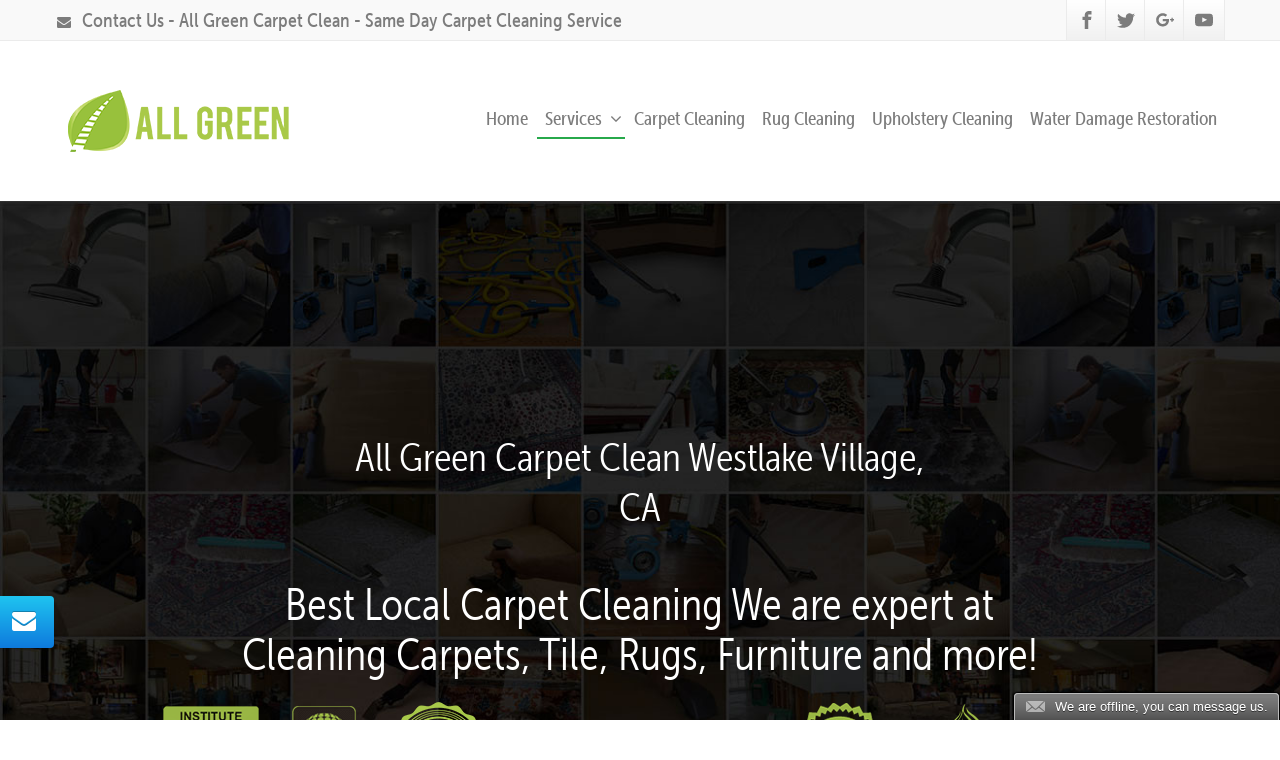

--- FILE ---
content_type: text/html; charset=UTF-8
request_url: https://allgreencarpetclean.com/california/westlake-village/mattress-cleaning-westlake-village/
body_size: 32118
content:
<!DOCTYPE html>
<!--[if lt IE 7]>      <html class="no-js html-loading wf-active ie old-browser lt-ie10 lt-ie9 lt-ie8 lt-ie7 responsive" itemscope="itemscope" itemtype="http://schema.org/WebPage" lang="en-US"> <![endif]-->
<!--[if IE 7]>         <html class="no-js html-loading wf-active ie old-browser ie7 lt-ie10 lt-ie9 lt-ie8 responsive" itemscope="itemscope" itemtype="http://schema.org/WebPage" lang="en-US"> <![endif]-->
<!--[if IE 8]>         <html class="no-js html-loading wf-active ie old-browser ie8 lt-ie10 lt-ie9 responsive" itemscope="itemscope" itemtype="http://schema.org/WebPage" lang="en-US"> <![endif]-->
<!--[if IE 9]>         <html class="no-js html-loading wf-active ie modern-browser ie9 lt-ie10 responsive" itemscope="itemscope" itemtype="http://schema.org/WebPage" lang="en-US"> <![endif]-->
<!--[if gt IE 9]><!--> <html class="no-js html-loading wf-active modern-browser responsive" itemscope="itemscope" itemtype="http://schema.org/WebPage" lang="en-US"> <!--<![endif]-->
<head>
<meta http-equiv="content-type" content="text/html; charset=UTF-8" />
<meta name="viewport" content="width=device-width, maximum-scale=1.0, minimum-scale=1.0">
<!-- W3TC-include-js-head -->
<!--[if IE 8]>
<meta http-equiv="X-UA-Compatible" content="IE=edge,chrome=1">
<![endif]-->
<title>Mattress Cleaning Westlake Village CA &#8211; All Green Carpet Clean</title>
<meta name='robots' content='max-image-preview:large' />
	<style>img:is([sizes="auto" i], [sizes^="auto," i]) { contain-intrinsic-size: 3000px 1500px }</style>
	<script type="text/javascript">function rgmkInitGoogleMaps(){window.rgmkGoogleMapsCallback=true;try{jQuery(document).trigger("rgmkGoogleMapsLoad")}catch(err){}}</script><link rel="alternate" type="application/rss+xml" title="All Green Carpet Clean &raquo; Feed" href="https://allgreencarpetclean.com/feed/" />
<script type="text/javascript">
/* <![CDATA[ */
window._wpemojiSettings = {"baseUrl":"https:\/\/s.w.org\/images\/core\/emoji\/16.0.1\/72x72\/","ext":".png","svgUrl":"https:\/\/s.w.org\/images\/core\/emoji\/16.0.1\/svg\/","svgExt":".svg","source":{"concatemoji":"https:\/\/allgreencarpetclean.com\/wp-includes\/js\/wp-emoji-release.min.js?ver=6.8.3"}};
/*! This file is auto-generated */
!function(s,n){var o,i,e;function c(e){try{var t={supportTests:e,timestamp:(new Date).valueOf()};sessionStorage.setItem(o,JSON.stringify(t))}catch(e){}}function p(e,t,n){e.clearRect(0,0,e.canvas.width,e.canvas.height),e.fillText(t,0,0);var t=new Uint32Array(e.getImageData(0,0,e.canvas.width,e.canvas.height).data),a=(e.clearRect(0,0,e.canvas.width,e.canvas.height),e.fillText(n,0,0),new Uint32Array(e.getImageData(0,0,e.canvas.width,e.canvas.height).data));return t.every(function(e,t){return e===a[t]})}function u(e,t){e.clearRect(0,0,e.canvas.width,e.canvas.height),e.fillText(t,0,0);for(var n=e.getImageData(16,16,1,1),a=0;a<n.data.length;a++)if(0!==n.data[a])return!1;return!0}function f(e,t,n,a){switch(t){case"flag":return n(e,"\ud83c\udff3\ufe0f\u200d\u26a7\ufe0f","\ud83c\udff3\ufe0f\u200b\u26a7\ufe0f")?!1:!n(e,"\ud83c\udde8\ud83c\uddf6","\ud83c\udde8\u200b\ud83c\uddf6")&&!n(e,"\ud83c\udff4\udb40\udc67\udb40\udc62\udb40\udc65\udb40\udc6e\udb40\udc67\udb40\udc7f","\ud83c\udff4\u200b\udb40\udc67\u200b\udb40\udc62\u200b\udb40\udc65\u200b\udb40\udc6e\u200b\udb40\udc67\u200b\udb40\udc7f");case"emoji":return!a(e,"\ud83e\udedf")}return!1}function g(e,t,n,a){var r="undefined"!=typeof WorkerGlobalScope&&self instanceof WorkerGlobalScope?new OffscreenCanvas(300,150):s.createElement("canvas"),o=r.getContext("2d",{willReadFrequently:!0}),i=(o.textBaseline="top",o.font="600 32px Arial",{});return e.forEach(function(e){i[e]=t(o,e,n,a)}),i}function t(e){var t=s.createElement("script");t.src=e,t.defer=!0,s.head.appendChild(t)}"undefined"!=typeof Promise&&(o="wpEmojiSettingsSupports",i=["flag","emoji"],n.supports={everything:!0,everythingExceptFlag:!0},e=new Promise(function(e){s.addEventListener("DOMContentLoaded",e,{once:!0})}),new Promise(function(t){var n=function(){try{var e=JSON.parse(sessionStorage.getItem(o));if("object"==typeof e&&"number"==typeof e.timestamp&&(new Date).valueOf()<e.timestamp+604800&&"object"==typeof e.supportTests)return e.supportTests}catch(e){}return null}();if(!n){if("undefined"!=typeof Worker&&"undefined"!=typeof OffscreenCanvas&&"undefined"!=typeof URL&&URL.createObjectURL&&"undefined"!=typeof Blob)try{var e="postMessage("+g.toString()+"("+[JSON.stringify(i),f.toString(),p.toString(),u.toString()].join(",")+"));",a=new Blob([e],{type:"text/javascript"}),r=new Worker(URL.createObjectURL(a),{name:"wpTestEmojiSupports"});return void(r.onmessage=function(e){c(n=e.data),r.terminate(),t(n)})}catch(e){}c(n=g(i,f,p,u))}t(n)}).then(function(e){for(var t in e)n.supports[t]=e[t],n.supports.everything=n.supports.everything&&n.supports[t],"flag"!==t&&(n.supports.everythingExceptFlag=n.supports.everythingExceptFlag&&n.supports[t]);n.supports.everythingExceptFlag=n.supports.everythingExceptFlag&&!n.supports.flag,n.DOMReady=!1,n.readyCallback=function(){n.DOMReady=!0}}).then(function(){return e}).then(function(){var e;n.supports.everything||(n.readyCallback(),(e=n.source||{}).concatemoji?t(e.concatemoji):e.wpemoji&&e.twemoji&&(t(e.twemoji),t(e.wpemoji)))}))}((window,document),window._wpemojiSettings);
/* ]]> */
</script>
<script src="//use.typekit.net/agk6vom.js"></script>
<script>try{Typekit.load();}catch(e){}</script><link rel='stylesheet' id='vc_extensions_cqbundle_adminicon-css' href='https://allgreencarpetclean.com/wp-content/plugins/vc-extensions-bundle/css/admin_icon.css?ver=6.8.3' type='text/css' media='all' />
<style id='wp-emoji-styles-inline-css' type='text/css'>

	img.wp-smiley, img.emoji {
		display: inline !important;
		border: none !important;
		box-shadow: none !important;
		height: 1em !important;
		width: 1em !important;
		margin: 0 0.07em !important;
		vertical-align: -0.1em !important;
		background: none !important;
		padding: 0 !important;
	}
</style>
<link rel='stylesheet' id='wp-block-library-css' href='https://allgreencarpetclean.com/wp-includes/css/dist/block-library/style.min.css?ver=6.8.3' type='text/css' media='all' />
<style id='wp-block-library-theme-inline-css' type='text/css'>
.wp-block-audio :where(figcaption){color:#555;font-size:13px;text-align:center}.is-dark-theme .wp-block-audio :where(figcaption){color:#ffffffa6}.wp-block-audio{margin:0 0 1em}.wp-block-code{border:1px solid #ccc;border-radius:4px;font-family:Menlo,Consolas,monaco,monospace;padding:.8em 1em}.wp-block-embed :where(figcaption){color:#555;font-size:13px;text-align:center}.is-dark-theme .wp-block-embed :where(figcaption){color:#ffffffa6}.wp-block-embed{margin:0 0 1em}.blocks-gallery-caption{color:#555;font-size:13px;text-align:center}.is-dark-theme .blocks-gallery-caption{color:#ffffffa6}:root :where(.wp-block-image figcaption){color:#555;font-size:13px;text-align:center}.is-dark-theme :root :where(.wp-block-image figcaption){color:#ffffffa6}.wp-block-image{margin:0 0 1em}.wp-block-pullquote{border-bottom:4px solid;border-top:4px solid;color:currentColor;margin-bottom:1.75em}.wp-block-pullquote cite,.wp-block-pullquote footer,.wp-block-pullquote__citation{color:currentColor;font-size:.8125em;font-style:normal;text-transform:uppercase}.wp-block-quote{border-left:.25em solid;margin:0 0 1.75em;padding-left:1em}.wp-block-quote cite,.wp-block-quote footer{color:currentColor;font-size:.8125em;font-style:normal;position:relative}.wp-block-quote:where(.has-text-align-right){border-left:none;border-right:.25em solid;padding-left:0;padding-right:1em}.wp-block-quote:where(.has-text-align-center){border:none;padding-left:0}.wp-block-quote.is-large,.wp-block-quote.is-style-large,.wp-block-quote:where(.is-style-plain){border:none}.wp-block-search .wp-block-search__label{font-weight:700}.wp-block-search__button{border:1px solid #ccc;padding:.375em .625em}:where(.wp-block-group.has-background){padding:1.25em 2.375em}.wp-block-separator.has-css-opacity{opacity:.4}.wp-block-separator{border:none;border-bottom:2px solid;margin-left:auto;margin-right:auto}.wp-block-separator.has-alpha-channel-opacity{opacity:1}.wp-block-separator:not(.is-style-wide):not(.is-style-dots){width:100px}.wp-block-separator.has-background:not(.is-style-dots){border-bottom:none;height:1px}.wp-block-separator.has-background:not(.is-style-wide):not(.is-style-dots){height:2px}.wp-block-table{margin:0 0 1em}.wp-block-table td,.wp-block-table th{word-break:normal}.wp-block-table :where(figcaption){color:#555;font-size:13px;text-align:center}.is-dark-theme .wp-block-table :where(figcaption){color:#ffffffa6}.wp-block-video :where(figcaption){color:#555;font-size:13px;text-align:center}.is-dark-theme .wp-block-video :where(figcaption){color:#ffffffa6}.wp-block-video{margin:0 0 1em}:root :where(.wp-block-template-part.has-background){margin-bottom:0;margin-top:0;padding:1.25em 2.375em}
</style>
<style id='classic-theme-styles-inline-css' type='text/css'>
/*! This file is auto-generated */
.wp-block-button__link{color:#fff;background-color:#32373c;border-radius:9999px;box-shadow:none;text-decoration:none;padding:calc(.667em + 2px) calc(1.333em + 2px);font-size:1.125em}.wp-block-file__button{background:#32373c;color:#fff;text-decoration:none}
</style>
<style id='global-styles-inline-css' type='text/css'>
:root{--wp--preset--aspect-ratio--square: 1;--wp--preset--aspect-ratio--4-3: 4/3;--wp--preset--aspect-ratio--3-4: 3/4;--wp--preset--aspect-ratio--3-2: 3/2;--wp--preset--aspect-ratio--2-3: 2/3;--wp--preset--aspect-ratio--16-9: 16/9;--wp--preset--aspect-ratio--9-16: 9/16;--wp--preset--color--black: #000000;--wp--preset--color--cyan-bluish-gray: #abb8c3;--wp--preset--color--white: #ffffff;--wp--preset--color--pale-pink: #f78da7;--wp--preset--color--vivid-red: #cf2e2e;--wp--preset--color--luminous-vivid-orange: #ff6900;--wp--preset--color--luminous-vivid-amber: #fcb900;--wp--preset--color--light-green-cyan: #7bdcb5;--wp--preset--color--vivid-green-cyan: #00d084;--wp--preset--color--pale-cyan-blue: #8ed1fc;--wp--preset--color--vivid-cyan-blue: #0693e3;--wp--preset--color--vivid-purple: #9b51e0;--wp--preset--gradient--vivid-cyan-blue-to-vivid-purple: linear-gradient(135deg,rgba(6,147,227,1) 0%,rgb(155,81,224) 100%);--wp--preset--gradient--light-green-cyan-to-vivid-green-cyan: linear-gradient(135deg,rgb(122,220,180) 0%,rgb(0,208,130) 100%);--wp--preset--gradient--luminous-vivid-amber-to-luminous-vivid-orange: linear-gradient(135deg,rgba(252,185,0,1) 0%,rgba(255,105,0,1) 100%);--wp--preset--gradient--luminous-vivid-orange-to-vivid-red: linear-gradient(135deg,rgba(255,105,0,1) 0%,rgb(207,46,46) 100%);--wp--preset--gradient--very-light-gray-to-cyan-bluish-gray: linear-gradient(135deg,rgb(238,238,238) 0%,rgb(169,184,195) 100%);--wp--preset--gradient--cool-to-warm-spectrum: linear-gradient(135deg,rgb(74,234,220) 0%,rgb(151,120,209) 20%,rgb(207,42,186) 40%,rgb(238,44,130) 60%,rgb(251,105,98) 80%,rgb(254,248,76) 100%);--wp--preset--gradient--blush-light-purple: linear-gradient(135deg,rgb(255,206,236) 0%,rgb(152,150,240) 100%);--wp--preset--gradient--blush-bordeaux: linear-gradient(135deg,rgb(254,205,165) 0%,rgb(254,45,45) 50%,rgb(107,0,62) 100%);--wp--preset--gradient--luminous-dusk: linear-gradient(135deg,rgb(255,203,112) 0%,rgb(199,81,192) 50%,rgb(65,88,208) 100%);--wp--preset--gradient--pale-ocean: linear-gradient(135deg,rgb(255,245,203) 0%,rgb(182,227,212) 50%,rgb(51,167,181) 100%);--wp--preset--gradient--electric-grass: linear-gradient(135deg,rgb(202,248,128) 0%,rgb(113,206,126) 100%);--wp--preset--gradient--midnight: linear-gradient(135deg,rgb(2,3,129) 0%,rgb(40,116,252) 100%);--wp--preset--font-size--small: 13px;--wp--preset--font-size--medium: 20px;--wp--preset--font-size--large: 36px;--wp--preset--font-size--x-large: 42px;--wp--preset--spacing--20: 0.44rem;--wp--preset--spacing--30: 0.67rem;--wp--preset--spacing--40: 1rem;--wp--preset--spacing--50: 1.5rem;--wp--preset--spacing--60: 2.25rem;--wp--preset--spacing--70: 3.38rem;--wp--preset--spacing--80: 5.06rem;--wp--preset--shadow--natural: 6px 6px 9px rgba(0, 0, 0, 0.2);--wp--preset--shadow--deep: 12px 12px 50px rgba(0, 0, 0, 0.4);--wp--preset--shadow--sharp: 6px 6px 0px rgba(0, 0, 0, 0.2);--wp--preset--shadow--outlined: 6px 6px 0px -3px rgba(255, 255, 255, 1), 6px 6px rgba(0, 0, 0, 1);--wp--preset--shadow--crisp: 6px 6px 0px rgba(0, 0, 0, 1);}:where(.is-layout-flex){gap: 0.5em;}:where(.is-layout-grid){gap: 0.5em;}body .is-layout-flex{display: flex;}.is-layout-flex{flex-wrap: wrap;align-items: center;}.is-layout-flex > :is(*, div){margin: 0;}body .is-layout-grid{display: grid;}.is-layout-grid > :is(*, div){margin: 0;}:where(.wp-block-columns.is-layout-flex){gap: 2em;}:where(.wp-block-columns.is-layout-grid){gap: 2em;}:where(.wp-block-post-template.is-layout-flex){gap: 1.25em;}:where(.wp-block-post-template.is-layout-grid){gap: 1.25em;}.has-black-color{color: var(--wp--preset--color--black) !important;}.has-cyan-bluish-gray-color{color: var(--wp--preset--color--cyan-bluish-gray) !important;}.has-white-color{color: var(--wp--preset--color--white) !important;}.has-pale-pink-color{color: var(--wp--preset--color--pale-pink) !important;}.has-vivid-red-color{color: var(--wp--preset--color--vivid-red) !important;}.has-luminous-vivid-orange-color{color: var(--wp--preset--color--luminous-vivid-orange) !important;}.has-luminous-vivid-amber-color{color: var(--wp--preset--color--luminous-vivid-amber) !important;}.has-light-green-cyan-color{color: var(--wp--preset--color--light-green-cyan) !important;}.has-vivid-green-cyan-color{color: var(--wp--preset--color--vivid-green-cyan) !important;}.has-pale-cyan-blue-color{color: var(--wp--preset--color--pale-cyan-blue) !important;}.has-vivid-cyan-blue-color{color: var(--wp--preset--color--vivid-cyan-blue) !important;}.has-vivid-purple-color{color: var(--wp--preset--color--vivid-purple) !important;}.has-black-background-color{background-color: var(--wp--preset--color--black) !important;}.has-cyan-bluish-gray-background-color{background-color: var(--wp--preset--color--cyan-bluish-gray) !important;}.has-white-background-color{background-color: var(--wp--preset--color--white) !important;}.has-pale-pink-background-color{background-color: var(--wp--preset--color--pale-pink) !important;}.has-vivid-red-background-color{background-color: var(--wp--preset--color--vivid-red) !important;}.has-luminous-vivid-orange-background-color{background-color: var(--wp--preset--color--luminous-vivid-orange) !important;}.has-luminous-vivid-amber-background-color{background-color: var(--wp--preset--color--luminous-vivid-amber) !important;}.has-light-green-cyan-background-color{background-color: var(--wp--preset--color--light-green-cyan) !important;}.has-vivid-green-cyan-background-color{background-color: var(--wp--preset--color--vivid-green-cyan) !important;}.has-pale-cyan-blue-background-color{background-color: var(--wp--preset--color--pale-cyan-blue) !important;}.has-vivid-cyan-blue-background-color{background-color: var(--wp--preset--color--vivid-cyan-blue) !important;}.has-vivid-purple-background-color{background-color: var(--wp--preset--color--vivid-purple) !important;}.has-black-border-color{border-color: var(--wp--preset--color--black) !important;}.has-cyan-bluish-gray-border-color{border-color: var(--wp--preset--color--cyan-bluish-gray) !important;}.has-white-border-color{border-color: var(--wp--preset--color--white) !important;}.has-pale-pink-border-color{border-color: var(--wp--preset--color--pale-pink) !important;}.has-vivid-red-border-color{border-color: var(--wp--preset--color--vivid-red) !important;}.has-luminous-vivid-orange-border-color{border-color: var(--wp--preset--color--luminous-vivid-orange) !important;}.has-luminous-vivid-amber-border-color{border-color: var(--wp--preset--color--luminous-vivid-amber) !important;}.has-light-green-cyan-border-color{border-color: var(--wp--preset--color--light-green-cyan) !important;}.has-vivid-green-cyan-border-color{border-color: var(--wp--preset--color--vivid-green-cyan) !important;}.has-pale-cyan-blue-border-color{border-color: var(--wp--preset--color--pale-cyan-blue) !important;}.has-vivid-cyan-blue-border-color{border-color: var(--wp--preset--color--vivid-cyan-blue) !important;}.has-vivid-purple-border-color{border-color: var(--wp--preset--color--vivid-purple) !important;}.has-vivid-cyan-blue-to-vivid-purple-gradient-background{background: var(--wp--preset--gradient--vivid-cyan-blue-to-vivid-purple) !important;}.has-light-green-cyan-to-vivid-green-cyan-gradient-background{background: var(--wp--preset--gradient--light-green-cyan-to-vivid-green-cyan) !important;}.has-luminous-vivid-amber-to-luminous-vivid-orange-gradient-background{background: var(--wp--preset--gradient--luminous-vivid-amber-to-luminous-vivid-orange) !important;}.has-luminous-vivid-orange-to-vivid-red-gradient-background{background: var(--wp--preset--gradient--luminous-vivid-orange-to-vivid-red) !important;}.has-very-light-gray-to-cyan-bluish-gray-gradient-background{background: var(--wp--preset--gradient--very-light-gray-to-cyan-bluish-gray) !important;}.has-cool-to-warm-spectrum-gradient-background{background: var(--wp--preset--gradient--cool-to-warm-spectrum) !important;}.has-blush-light-purple-gradient-background{background: var(--wp--preset--gradient--blush-light-purple) !important;}.has-blush-bordeaux-gradient-background{background: var(--wp--preset--gradient--blush-bordeaux) !important;}.has-luminous-dusk-gradient-background{background: var(--wp--preset--gradient--luminous-dusk) !important;}.has-pale-ocean-gradient-background{background: var(--wp--preset--gradient--pale-ocean) !important;}.has-electric-grass-gradient-background{background: var(--wp--preset--gradient--electric-grass) !important;}.has-midnight-gradient-background{background: var(--wp--preset--gradient--midnight) !important;}.has-small-font-size{font-size: var(--wp--preset--font-size--small) !important;}.has-medium-font-size{font-size: var(--wp--preset--font-size--medium) !important;}.has-large-font-size{font-size: var(--wp--preset--font-size--large) !important;}.has-x-large-font-size{font-size: var(--wp--preset--font-size--x-large) !important;}
:where(.wp-block-post-template.is-layout-flex){gap: 1.25em;}:where(.wp-block-post-template.is-layout-grid){gap: 1.25em;}
:where(.wp-block-columns.is-layout-flex){gap: 2em;}:where(.wp-block-columns.is-layout-grid){gap: 2em;}
:root :where(.wp-block-pullquote){font-size: 1.5em;line-height: 1.6;}
</style>
<link rel='stylesheet' id='contact-form-7-css' href='https://allgreencarpetclean.com/wp-content/plugins/contact-form-7/includes/css/styles.css?ver=6.1.3' type='text/css' media='all' />
<link rel='stylesheet' id='sp-testimonial-swiper-css' href='https://allgreencarpetclean.com/wp-content/plugins/testimonial-free/src/Frontend/assets/css/swiper.min.css?ver=3.1.11' type='text/css' media='all' />
<link rel='stylesheet' id='tfree-font-awesome-css' href='https://allgreencarpetclean.com/wp-content/plugins/testimonial-free/src/Frontend/assets/css/font-awesome.min.css?ver=3.1.11' type='text/css' media='all' />
<link rel='stylesheet' id='tfree-deprecated-style-css' href='https://allgreencarpetclean.com/wp-content/plugins/testimonial-free/src/Frontend/assets/css/deprecated-style.min.css?ver=3.1.11' type='text/css' media='all' />
<link rel='stylesheet' id='tfree-style-css' href='https://allgreencarpetclean.com/wp-content/plugins/testimonial-free/src/Frontend/assets/css/style.min.css?ver=3.1.11' type='text/css' media='all' />
<style id='tfree-style-inline-css' type='text/css'>
#sp-testimonial-free-wrapper-48443 .sp-testimonial-free-section .sp-testimonial-client-rating{ display: inline-flex; gap: 2px;}#sp-testimonial-free-wrapper-48443 .sp-testimonial-free-section .sp-testimonial-client-rating i.fa{ color: #f3bb00; font-size: 19px;}#sp-testimonial-free-wrapper-48443 .sp-testimonial-free-section .sp-testimonial-client-rating i.fa-star{color: #f3bb00;}#sp-testimonial-free-wrapper-48443 .sp-testimonial-free-section .sp-testimonial-client-designation{color: #444444;}#sp-testimonial-free-wrapper-48443 .sp-testimonial-free-section .sp-testimonial-client-name{color: #333333;}#sp-testimonial-free-wrapper-48443 .sp-testimonial-free-section .sp-testimonial-client-testimonial{color: #333333;}#sp-testimonial-free-wrapper-48443 .sp-testimonial-free-section .sp-testimonial-title .sp-testimonial-post-title{color: #333333;}#sp-testimonial-free-wrapper-48443 .sp-testimonial-free {background : transparent;border: 1px solid transparent;border-radius: 0px;}
</style>
<link rel='stylesheet' id='js_composer_front-css' href='https://allgreencarpetclean.com/wp-content/plugins/js_composer/assets/css/js_composer.min.css?ver=7.7.2' type='text/css' media='all' />
<link rel='stylesheet' id='bsf-Defaults-css' href='https://allgreencarpetclean.com/wp-content/uploads/smile_fonts/Defaults/Defaults.css?ver=3.21.1' type='text/css' media='all' />
<link rel='stylesheet' id='ultimate-vc-addons-style-css' href='https://allgreencarpetclean.com/wp-content/plugins/Ultimate_VC_Addons/assets/min-css/style.min.css?ver=3.21.1' type='text/css' media='all' />
<link rel='stylesheet' id='ultimate-vc-addons-animate-css' href='https://allgreencarpetclean.com/wp-content/plugins/Ultimate_VC_Addons/assets/min-css/animate.min.css?ver=3.21.1' type='text/css' media='all' />
<link rel='stylesheet' id='ultimate-vc-addons-stats-counter-style-css' href='https://allgreencarpetclean.com/wp-content/plugins/Ultimate_VC_Addons/assets/min-css/stats-counter.min.css?ver=3.21.1' type='text/css' media='all' />
<link rel='stylesheet' id='wp-add-custom-css-css' href='https://allgreencarpetclean.com?display_custom_css=css&#038;ver=6.8.3' type='text/css' media='all' />
<link rel='stylesheet' id='hm_custom_css-css' href='https://allgreencarpetclean.com/wp-content/uploads/hm_custom_css_js/custom.css?ver=1' type='text/css' media='all' />
<link rel='stylesheet' id='theme-frontend-style-css' href='https://allgreencarpetclean.com/wp-content/themes/envision/lib/css/style.min.css?ver=3.7.0' type='text/css' media='all' />
<link rel='stylesheet' id='theme-bootstrap-responsive-1170-css' href='https://allgreencarpetclean.com/wp-content/themes/envision/lib/css/bootstrap-responsive-1170.min.css?ver=3.7.0' type='text/css' media='all' />
<link rel='stylesheet' id='theme-fontawesome-css' href='https://allgreencarpetclean.com/wp-content/themes/envision/includes/modules/module.fontawesome/source/css/font-awesome.min.css?ver=3.7.0' type='text/css' media='all' />
<link rel='stylesheet' id='theme-icomoon-css' href='https://allgreencarpetclean.com/wp-content/themes/envision/includes/modules/module.icomoon/source/css/icomoon.css?ver=3.7.0' type='text/css' media='all' />
<link rel='stylesheet' id='theme-skin' href='https://allgreencarpetclean.com/wp-content/uploads/Green-Skin_df0f200c948e078d1f6a68f240c8e0cf.css?eQQIDR1s7y' type='text/css' media='all'/>
<script type='text/javascript'>
var CloudFwOp = {"themeurl":"https:\/\/allgreencarpetclean.com\/wp-content\/themes\/envision","ajaxUrl":"https:\/\/allgreencarpetclean.com\/wp-admin\/admin-ajax.php","device":"widescreen","RTL":false,"SSL":true,"protocol":"https","responsive":true,"lang":"en-US","sticky_header":true,"header_overlapping":false,"navigation_event":"hover","sticky_header_offset":0,"nav_hover_delay":"10","uniform_elements":true,"disable_prettyphoto_on_mobile":true,"text_close":"Close","gallery_overlay_opacity":"0.9"};
</script>
<script type="text/javascript" src="https://allgreencarpetclean.com/wp-includes/js/jquery/jquery.min.js?ver=3.7.1" id="jquery-core-js"></script>
<script type="text/javascript" src="https://allgreencarpetclean.com/wp-includes/js/jquery/jquery-migrate.min.js?ver=3.4.1" id="jquery-migrate-js"></script>
<script type="text/javascript" src="https://allgreencarpetclean.com/wp-content/plugins/Ultimate_VC_Addons/assets/min-js/ultimate-params.min.js?ver=3.21.1" id="ultimate-vc-addons-params-js"></script>
<script type="text/javascript" src="https://allgreencarpetclean.com/wp-content/plugins/Ultimate_VC_Addons/assets/min-js/custom.min.js?ver=3.21.1" id="ultimate-vc-addons-custom-js"></script>
<script type="text/javascript" src="https://allgreencarpetclean.com/wp-content/plugins/Ultimate_VC_Addons/assets/min-js/jquery-appear.min.js?ver=3.21.1" id="ultimate-vc-addons-appear-js"></script>
<script type="text/javascript" src="https://allgreencarpetclean.com/wp-content/plugins/Ultimate_VC_Addons/assets/min-js/countUp.min.js?ver=3.21.1" id="ultimate-vc-addons-stats-counter-js-js"></script>
<script></script><link rel="https://api.w.org/" href="https://allgreencarpetclean.com/wp-json/" /><link rel="alternate" title="JSON" type="application/json" href="https://allgreencarpetclean.com/wp-json/wp/v2/pages/43129" /><link rel="EditURI" type="application/rsd+xml" title="RSD" href="https://allgreencarpetclean.com/xmlrpc.php?rsd" />
<link rel="canonical" href="https://allgreencarpetclean.com/california/westlake-village/mattress-cleaning-westlake-village/" />
<link rel='shortlink' href='https://allgreencarpetclean.com/?p=43129' />
<link rel="alternate" title="oEmbed (JSON)" type="application/json+oembed" href="https://allgreencarpetclean.com/wp-json/oembed/1.0/embed?url=https%3A%2F%2Fallgreencarpetclean.com%2Fcalifornia%2Fwestlake-village%2Fmattress-cleaning-westlake-village%2F" />
<link rel="alternate" title="oEmbed (XML)" type="text/xml+oembed" href="https://allgreencarpetclean.com/wp-json/oembed/1.0/embed?url=https%3A%2F%2Fallgreencarpetclean.com%2Fcalifornia%2Fwestlake-village%2Fmattress-cleaning-westlake-village%2F&#038;format=xml" />
<!-- HFCM by 99 Robots - Snippet # 2: MicrosoftClarity-SE-11Sept -->
<script type="text/javascript"> (function(c,l,a,r,i,t,y){ c[a]=c[a]||function(){(c[a].q=c[a].q||[]).push(arguments)}; t=l.createElement(r);t.async=1;t.src="https://www.clarity.ms/tag/"+i; y=l.getElementsByTagName(r)[0];y.parentNode.insertBefore(t,y); })(window, document, "clarity", "script", "irkmowfhox"); </script>
<!-- /end HFCM by 99 Robots -->
<!-- HFCM by 99 Robots - Snippet # 3: G-Tag -->
<!-- Google tag (gtag.js) -->
<script async src="https://www.googletagmanager.com/gtag/js?id=AW-707870210"></script>
<script>
  window.dataLayer = window.dataLayer || [];
  function gtag(){dataLayer.push(arguments);}
  gtag('js', new Date());

  gtag('config', 'AW-707870210');
</script>

<!-- /end HFCM by 99 Robots -->
<!-- HFCM by 99 Robots - Snippet # 4: GSC -->
<meta name="google-site-verification" content="gnhkOvmWXr1MUBhmXoLVQebKZoyW7Q1fKgursKhtgRg" />
<!-- /end HFCM by 99 Robots -->
<!-- HFCM by 99 Robots - Snippet # 6: G-Tag -->
<!-- Google tag (gtag.js) -->
<script async src="https://www.googletagmanager.com/gtag/js?id=G-P0GWCE62XY"></script>
<script>
  window.dataLayer = window.dataLayer || [];
  function gtag(){dataLayer.push(arguments);}
  gtag('js', new Date());

  gtag('config', 'G-P0GWCE62XY');
</script>
<!-- /end HFCM by 99 Robots -->
<!-- HFCM by 99 Robots - Snippet # 7: Hide section on dryer vent pages -->
<script>
document.addEventListener('DOMContentLoaded', function() {
    // Check if the URL contains 'dryer-vent-cleaning'
    if (window.location.href.indexOf('dryer-vent-cleaning') !== -1) {
        // Get all elements with the class you want to hide
        var elements = document.getElementsByClassName('servicessection');
        
        // Loop through all elements and hide them
        for (var i = 0; i < elements.length; i++) {
            elements[i].style.display = 'none';
        }
    }
});
</script>
<script>
document.addEventListener('DOMContentLoaded', function() {
    // Check if the URL contains 'dryer-vent-cleaning'
    if (window.location.href.indexOf('chimney-cleaning') !== -1) {
        // Get all elements with the class you want to hide
        var elements = document.getElementsByClassName('servicessection');
        
        // Loop through all elements and hide them
        for (var i = 0; i < elements.length; i++) {
            elements[i].style.display = 'none';
        }
    }
});
</script>
<!-- /end HFCM by 99 Robots -->
<meta name="generator" content="Elementor 3.33.4; features: e_font_icon_svg, additional_custom_breakpoints; settings: css_print_method-external, google_font-enabled, font_display-swap">
			<style>
				.e-con.e-parent:nth-of-type(n+4):not(.e-lazyloaded):not(.e-no-lazyload),
				.e-con.e-parent:nth-of-type(n+4):not(.e-lazyloaded):not(.e-no-lazyload) * {
					background-image: none !important;
				}
				@media screen and (max-height: 1024px) {
					.e-con.e-parent:nth-of-type(n+3):not(.e-lazyloaded):not(.e-no-lazyload),
					.e-con.e-parent:nth-of-type(n+3):not(.e-lazyloaded):not(.e-no-lazyload) * {
						background-image: none !important;
					}
				}
				@media screen and (max-height: 640px) {
					.e-con.e-parent:nth-of-type(n+2):not(.e-lazyloaded):not(.e-no-lazyload),
					.e-con.e-parent:nth-of-type(n+2):not(.e-lazyloaded):not(.e-no-lazyload) * {
						background-image: none !important;
					}
				}
			</style>
			<meta name="generator" content="Powered by WPBakery Page Builder - drag and drop page builder for WordPress."/>
<style data-type="vc_custom-css">div#page-content {
    background-image: url(https://allgreencarpetclean.com/wp-content/uploads/bg-1.jpg);
    background-repeat: repeat-y;
    background-position: center center;
}

.whitetext p     { color: white !important; }
.whitetext span  { color: white !important; }
.whitetext ul li { color: white !important; }
.whitetext h1    { color: white !important; }
.whitetext h2    { color: white !important; }
.whitetext h3    { color: white !important; }
.whitetext h4    { color: white !important; }
.whitetext h5    { color: white !important; }
.whitetext       { color: white !important; }


.borderrightleft {
    border-right: 2px dashed #e3e3e3;
    border-left: 2px dashed #e3e3e3;
}

.upb_bg_overlay_pattern {
    opacity: 0.9 !important;
    background-color: #8fb13d;
    background-size: 0px !important;
}

@media(max-width:767px){
.borderrightleft {
    border-right: 0px dashed #e3e3e3;
    border-left: 0px dashed #e3e3e3;
}	
}

.ctabtn span {
    color: white;
    font-size: 35px;
}

.ctabtn {
    background: #91b42a;
    padding: 20px;
    text-align: center;
    display: inline-block;
    margin: 0 auto;
    border-radius: 6px;
}

.testimonialbg {
    background-image: url(https://allgreencarpetclean.com/wp-content/uploads/tesimonial-bg.jpg);
    background-repeat: no-repeat;
    background-position: top center;
    background-size: cover;
}


.expertsection .wpb_single_image.wpb_content_element.vc_align_center {
    margin-bottom: 0px;
}

span.visible-desktop {
    display: none !important;
}

div#page-content {
    padding: 0px !important;
}

#page-content p {
    font-size: 20px;
    font-weight: 400;
}


.serviceboxfour {
    border-radius: 10px;
    box-shadow: 0px 20px 50px #d6dee4;
    min-height: 485px;
    background: white;
}

.serviceboxfour p {
    padding: 21px;
    font-size: 18px !important;
}

.serviceboxfour img {
    border-radius: 10px 10px 0px 0px;
}

.serviceboxfour h3 {
    padding-bottom: 0px !important;
    margin-bottom: 0px !important;
    margin-top: 20px !important;
    font-size: 23px !important;
}

.testimonial_group .testimonial {
    text-align: center;

}

.testimonial .read_more {
    font-size: 13px;
}

.rr_review_text span {
    font-size: 20px !important;
    font-weight: 400;
    color: #595858;
}</style><link rel="shortcut icon" href="https://allgreencarpetclean.com/wp-content/uploads/2015/07/favicon1.png" />
<link rel='stylesheet' id='elementor-frontend-css' href='https://allgreencarpetclean.com/wp-content/plugins/elementor/assets/css/frontend.min.css?ver=3.33.4' type='text/css' media='all' />
<link rel='stylesheet' id='elementor-post-50695-css' href='https://allgreencarpetclean.com/wp-content/uploads/elementor/css/post-50695.css?ver=1769040013' type='text/css' media='all' />
<link rel='stylesheet' id='widget-heading-css' href='https://allgreencarpetclean.com/wp-content/plugins/elementor/assets/css/widget-heading.min.css?ver=3.33.4' type='text/css' media='all' />
<link rel='stylesheet' id='widget-image-css' href='https://allgreencarpetclean.com/wp-content/plugins/elementor/assets/css/widget-image.min.css?ver=3.33.4' type='text/css' media='all' />
<link rel='stylesheet' id='vc_animate-css-css' href='https://allgreencarpetclean.com/wp-content/plugins/js_composer/assets/lib/vendor/node_modules/animate.css/animate.min.css?ver=7.7.2' type='text/css' media='all' />
<link rel='stylesheet' id='elementor-post-48580-css' href='https://allgreencarpetclean.com/wp-content/uploads/elementor/css/post-48580.css?ver=1769040013' type='text/css' media='all' />
<link rel='stylesheet' id='elementor-gf-local-roboto-css' href='https://allgreencarpetclean.com/wp-content/uploads/elementor/google-fonts/css/roboto.css?ver=1742244854' type='text/css' media='all' />
<link rel='stylesheet' id='elementor-gf-local-robotoslab-css' href='https://allgreencarpetclean.com/wp-content/uploads/elementor/google-fonts/css/robotoslab.css?ver=1742244856' type='text/css' media='all' />

<style id="dynamic-css" type="text/css">@media ( min-width: 979px ) { .modern-browser #header-container.stuck #logo img {height: 30px;  margin-top: 20px !important;  margin-bottom: 20px !important;}  }html #socialbar-1 .ui-socialbar-svg {background-color:#2b2b2b; background-image: none ;} </style>

<style id="custom-css" type="text/css">@media screen and (max-width: 768px) {
    h1{ font-size:24px !important;
          margin-left:10px !important;
    }
}

#header-navigation>li.top-level-item>a {
    padding: 18px 8px 8px!important;
    }</style><div id='laPlaceholder1'></div> 
<script type="text/javascript"> 
(function(d,t) { 
var script = d.createElement(t); script.id = 'la_x2s6df8d'; script.async = true; 
script.src = '//allgreen.ladesk.com/scripts/track.js'; 
var placeholder = document.getElementById('
laPlaceholder1'); 
placeholder.parentNode.insertBefore(script, placeholder); 
placeholder.parentNode.removeChild(placeholder); 
})(document, 'script');
</script>
        
        
<div id='laPlaceholder'></div> 
<script type="text/javascript"> 
(function(d,t) { 
var script = d.createElement(t); script.id = 'la_x2s6df8d'; script.async = true; 
script.src = '//allgreen.ladesk.com/scripts/track.js'; 
var image = d.createElement('img'); script.async = true; 
image.src = '//allgreen.ladesk.com/scripts/pix.gif'; 
image.style.position = 'absolute'; 
script.onload = script.onreadystatechange = function() { 
var rs = this.readyState; if (rs && (rs != 'complete') && (rs != 'loaded')) return; 
LiveAgentTracker.createButton('3d553f92', this); 
}; 
var placeholder = document.getElementById('laPlaceholder'); 
placeholder.parentNode.insertBefore(script, placeholder); 
placeholder.parentNode.insertBefore(image, placeholder); 
placeholder.parentNode.removeChild(placeholder); 
})(document, 'script'); 
</script>
<script type="text/javascript" src="//widget.trustpilot.com/bootstrap/v5/tp.widget.sync.bootstrap.min.js"></script>

<!-- Facebook Pixel Code -->
<script>
!function(f,b,e,v,n,t,s){if(f.fbq)return;n=f.fbq=function(){n.callMethod?
n.callMethod.apply(n,arguments):n.queue.push(arguments)};if(!f._fbq)f._fbq=n;
n.push=n;n.loaded=!0;n.version='2.0';n.queue=[];t=b.createElement(e);t.async=!0;
t.src=v;s=b.getElementsByTagName(e)[0];s.parentNode.insertBefore(t,s)}(window,
document,'script','//connect.facebook.net/en_US/fbevents.js');

fbq('init', '1222113411193679');
fbq('track', "PageView");</script>
<noscript><img height="1" width="1" style="display:none"
src="https://www.facebook.com/tr?id=1222113411193679&ev=PageView&noscript=1"
/></noscript>
<!-- End Facebook Pixel Code --><style type="text/css" data-type="vc_shortcodes-custom-css">.vc_custom_1524064760099{margin-bottom: 0px !important;border-bottom-width: 0px !important;padding-top: 75px !important;padding-bottom: 0px !important;}.vc_custom_1524064708304{margin-top: 0px !important;margin-bottom: 0px !important;border-top-width: 0px !important;border-bottom-width: 0px !important;padding-top: 0px !important;padding-bottom: 0px !important;background-color: #f4f4f4 !important;}.vc_custom_1524066425119{margin-top: 0px !important;border-top-width: 0px !important;padding-top: 0px !important;}.vc_custom_1524073894666{margin-top: 0px !important;margin-bottom: 0px !important;border-top-width: 0px !important;border-bottom-width: 0px !important;padding-top: 0px !important;padding-bottom: 0px !important;}.vc_custom_1524079773807{background-color: #8fb13d !important;background-position: center !important;background-repeat: no-repeat !important;background-size: cover !important;}.vc_custom_1524073744895{margin-top: 0px !important;margin-bottom: 0px !important;border-top-width: 0px !important;border-bottom-width: 0px !important;padding-top: 0px !important;padding-bottom: 0px !important;}.vc_custom_1524072958655{padding-top: 75px !important;padding-bottom: 50px !important;}.vc_custom_1524073012175{padding-top: 50px !important;padding-bottom: 30px !important;}.vc_custom_1524068758430{padding-bottom: 100px !important;}.vc_custom_1523626771538{padding-top: 50px !important;padding-bottom: 50px !important;background-image: url(https://allgreencarpetclean.com/wp-content/uploads/main3.jpg?id=12578) !important;background-position: center !important;background-repeat: no-repeat !important;background-size: cover !important;}.vc_custom_1524064721181{margin-bottom: 0px !important;border-bottom-width: 0px !important;padding-bottom: 0px !important;}.vc_custom_1524155734477{margin-right: 0px !important;margin-bottom: 0px !important;margin-left: 0px !important;border-right-width: 0px !important;border-bottom-width: 0px !important;border-left-width: 0px !important;padding-right: 0px !important;padding-bottom: 0px !important;padding-left: 0px !important;}.vc_custom_1524064697750{margin-top: 0px !important;margin-bottom: 0px !important;border-top-width: 0px !important;border-bottom-width: 0px !important;padding-top: 0px !important;padding-bottom: 0px !important;}.vc_custom_1524063876753{margin-top: 0px !important;border-top-width: 0px !important;padding-top: 0px !important;}.vc_custom_1524155750776{margin-right: 0px !important;margin-left: 0px !important;border-right-width: 0px !important;border-left-width: 0px !important;padding-right: 0px !important;padding-left: 0px !important;}.vc_custom_1524063876753{margin-top: 0px !important;border-top-width: 0px !important;padding-top: 0px !important;}.vc_custom_1524073728223{margin-top: 0px !important;margin-right: 0px !important;margin-bottom: 0px !important;margin-left: 0px !important;border-top-width: 0px !important;border-right-width: 0px !important;border-bottom-width: 0px !important;border-left-width: 0px !important;padding-top: 0px !important;padding-right: 0px !important;padding-bottom: 0px !important;padding-left: 0px !important;}.vc_custom_1524073846953{margin-top: 0px !important;margin-bottom: 0px !important;border-top-width: 0px !important;border-bottom-width: 0px !important;padding-top: 0px !important;padding-bottom: 0px !important;}.vc_custom_1524073801827{margin-top: 0px !important;margin-right: 0px !important;margin-bottom: 0px !important;margin-left: 0px !important;border-top-width: 0px !important;border-right-width: 0px !important;border-bottom-width: 0px !important;border-left-width: 0px !important;padding-top: 0px !important;padding-right: 0px !important;padding-bottom: 0px !important;padding-left: 0px !important;}.vc_custom_1524155777275{margin-right: 0px !important;margin-left: 0px !important;border-right-width: 0px !important;border-left-width: 0px !important;padding-right: 0px !important;padding-left: 0px !important;}</style><noscript><style> .wpb_animate_when_almost_visible { opacity: 1; }</style></noscript><style id="wp-add-custom-css-single" type="text/css">
div#page-content {
    padding: 0px !important;
}
</style>
</head>

<body class="wp-singular page-template-default page page-id-43129 page-child parent-pageid-43123 wp-embed-responsive wp-theme-envision run is-loaded-core-plugin layout--fullwidth ui--side-panel-position-left ui--mobile-navigation-style-default wpb-js-composer js-comp-ver-7.7.2 vc_responsive elementor-default elementor-kit-48580">
<div id="side-panel-pusher">

<div id="main-container">

	<div id="page-wrap">

		
		<header id="page-header" class="clearfix">

									            <div id="top-bar" class="clearfix">
                <div id="top-bar-background">
                    <div class="container relative">
                                                <div id="top-bar-text" class="top-bar-sides abs-left">
                            <a href="https://allgreencarpetclean.com/contact-us/"><i class="ui--icon fontawesome-envelope icon-inline-block" style="font-size: 14px;  width: 18px;  height: 18px;  margin-right: 5px;"></i> Contact Us - All Green Carpet Clean - Same Day Carpet Cleaning Service</a>
                        </div>
                        
                        <div id="top-bar-widgets" class="top-bar-sides abs-right">
                            <ul id="topbar-social-icons" class="ui-socialbar unstyled ui--widget opt--on-hover style--top-bar  ss ui-socialbar-style-default effect--slide borderless"><li class="facebook ui--gradient ui--gradient-grey ui-socialbar-item ui--animation"><a href="https://www.facebook.com/AllGreenCarpetClean" class="ui-socialbar-image" target="_blank" title="Facebook" rel="nofollow noreferrer" aria-label="Facebook"><span class="ui-socialbar-svg "><svg version="1.1" xmlns="http://www.w3.org/2000/svg" width="32" height="32" viewBox="0 0 32 32">
	<path d="M19 6h5v-6h-5c-3.86 0-7 3.14-7 7v3h-4v6h4v16h6v-16h5l1-6h-6v-3c0-0.542 0.458-1 1-1z"></path>
</svg>
</span><span class="ui-socialbar-svg-hover ui-socialbar-color-bg"><svg version="1.1" xmlns="http://www.w3.org/2000/svg" width="32" height="32" viewBox="0 0 32 32">
	<path d="M19 6h5v-6h-5c-3.86 0-7 3.14-7 7v3h-4v6h4v16h6v-16h5l1-6h-6v-3c0-0.542 0.458-1 1-1z"></path>
</svg>
</span></a></li><li class="twitter ui--gradient ui--gradient-grey ui-socialbar-item ui--animation"><a href="https://twitter.com/allgreen_carpet" class="ui-socialbar-image" target="_blank" title="Twitter" rel="nofollow noreferrer" aria-label="Twitter"><span class="ui-socialbar-svg "><svg version="1.1" xmlns="http://www.w3.org/2000/svg" width="32" height="32" viewBox="0 0 32 32">
	<path d="M32 7.075c-1.175 0.525-2.444 0.875-3.769 1.031 1.356-0.813 2.394-2.1 2.887-3.631-1.269 0.75-2.675 1.3-4.169 1.594-1.2-1.275-2.906-2.069-4.794-2.069-3.625 0-6.563 2.938-6.563 6.563 0 0.512 0.056 1.012 0.169 1.494-5.456-0.275-10.294-2.888-13.531-6.862-0.563 0.969-0.887 2.1-0.887 3.3 0 2.275 1.156 4.287 2.919 5.463-1.075-0.031-2.087-0.331-2.975-0.819 0 0.025 0 0.056 0 0.081 0 3.181 2.263 5.838 5.269 6.437-0.55 0.15-1.131 0.231-1.731 0.231-0.425 0-0.831-0.044-1.237-0.119 0.838 2.606 3.263 4.506 6.131 4.563-2.25 1.762-5.075 2.813-8.156 2.813-0.531 0-1.050-0.031-1.569-0.094 2.913 1.869 6.362 2.95 10.069 2.95 12.075 0 18.681-10.006 18.681-18.681 0-0.287-0.006-0.569-0.019-0.85 1.281-0.919 2.394-2.075 3.275-3.394z"></path>
</svg>
</span><span class="ui-socialbar-svg-hover ui-socialbar-color-bg"><svg version="1.1" xmlns="http://www.w3.org/2000/svg" width="32" height="32" viewBox="0 0 32 32">
	<path d="M32 7.075c-1.175 0.525-2.444 0.875-3.769 1.031 1.356-0.813 2.394-2.1 2.887-3.631-1.269 0.75-2.675 1.3-4.169 1.594-1.2-1.275-2.906-2.069-4.794-2.069-3.625 0-6.563 2.938-6.563 6.563 0 0.512 0.056 1.012 0.169 1.494-5.456-0.275-10.294-2.888-13.531-6.862-0.563 0.969-0.887 2.1-0.887 3.3 0 2.275 1.156 4.287 2.919 5.463-1.075-0.031-2.087-0.331-2.975-0.819 0 0.025 0 0.056 0 0.081 0 3.181 2.263 5.838 5.269 6.437-0.55 0.15-1.131 0.231-1.731 0.231-0.425 0-0.831-0.044-1.237-0.119 0.838 2.606 3.263 4.506 6.131 4.563-2.25 1.762-5.075 2.813-8.156 2.813-0.531 0-1.050-0.031-1.569-0.094 2.913 1.869 6.362 2.95 10.069 2.95 12.075 0 18.681-10.006 18.681-18.681 0-0.287-0.006-0.569-0.019-0.85 1.281-0.919 2.394-2.075 3.275-3.394z"></path>
</svg>
</span></a></li><li class="googleplus ui--gradient ui--gradient-grey ui-socialbar-item ui--animation"><a href="https://plus.google.com/111958115933278121878/about?gl=us&amp;hl=en" class="ui-socialbar-image" target="_blank" title="Google Plus" rel="nofollow noreferrer" aria-label="Google Plus"><span class="ui-socialbar-svg "><?xml version="1.0" encoding="utf-8"?>
<!-- Generator: Adobe Illustrator 21.1.0, SVG Export Plug-In . SVG Version: 6.00 Build 0)  -->
<svg version="1.1" id="Layer_1" xmlns="http://www.w3.org/2000/svg" xmlns:xlink="http://www.w3.org/1999/xlink" x="0px" y="0px"
	 viewBox="0 0 32 32" style="enable-background:new 0 0 32 32;" xml:space="preserve">
<path d="M11.9,14.1v4h6.6c-0.3,1.7-2,5-6.6,5c-4,0-7.2-3.3-7.2-7.4s3.3-7.4,7.2-7.4c2.3,0,3.8,1,4.7,1.8l3.2-3.1
	c-2-1.9-4.7-3.1-7.8-3.1C5.4,4.1,0.2,9.3,0.2,15.8s5.2,11.7,11.7,11.7c6.7,0,11.2-4.7,11.2-11.4c0-0.8-0.1-1.4-0.2-1.9L11.9,14.1
	L11.9,14.1z"/>
<path d="M32,14.3h-2.3V12h-2.3v2.3H25v2.3h2.3V19h2.3v-2.3H32V14.3z"/>
</svg>
</span><span class="ui-socialbar-svg-hover ui-socialbar-color-bg"><?xml version="1.0" encoding="utf-8"?>
<!-- Generator: Adobe Illustrator 21.1.0, SVG Export Plug-In . SVG Version: 6.00 Build 0)  -->
<svg version="1.1" id="Layer_1" xmlns="http://www.w3.org/2000/svg" xmlns:xlink="http://www.w3.org/1999/xlink" x="0px" y="0px"
	 viewBox="0 0 32 32" style="enable-background:new 0 0 32 32;" xml:space="preserve">
<path d="M11.9,14.1v4h6.6c-0.3,1.7-2,5-6.6,5c-4,0-7.2-3.3-7.2-7.4s3.3-7.4,7.2-7.4c2.3,0,3.8,1,4.7,1.8l3.2-3.1
	c-2-1.9-4.7-3.1-7.8-3.1C5.4,4.1,0.2,9.3,0.2,15.8s5.2,11.7,11.7,11.7c6.7,0,11.2-4.7,11.2-11.4c0-0.8-0.1-1.4-0.2-1.9L11.9,14.1
	L11.9,14.1z"/>
<path d="M32,14.3h-2.3V12h-2.3v2.3H25v2.3h2.3V19h2.3v-2.3H32V14.3z"/>
</svg>
</span></a></li><li class="youtube ui--gradient ui--gradient-grey ui-socialbar-item ui--animation"><a href="https://www.youtube.com/channel/UCY2PIZ0aGTZf5NfsINfBC5Q" class="ui-socialbar-image" target="_blank" title="Youtube" rel="nofollow noreferrer" aria-label="Youtube"><span class="ui-socialbar-svg "><svg version="1.1" xmlns="http://www.w3.org/2000/svg" width="32" height="32" viewBox="0 0 32 32">
	<path d="M31.681 9.6c0 0-0.313-2.206-1.275-3.175-1.219-1.275-2.581-1.281-3.206-1.356-4.475-0.325-11.194-0.325-11.194-0.325h-0.012c0 0-6.719 0-11.194 0.325-0.625 0.075-1.987 0.081-3.206 1.356-0.963 0.969-1.269 3.175-1.269 3.175s-0.319 2.588-0.319 5.181v2.425c0 2.587 0.319 5.181 0.319 5.181s0.313 2.206 1.269 3.175c1.219 1.275 2.819 1.231 3.531 1.369 2.563 0.244 10.881 0.319 10.881 0.319s6.725-0.012 11.2-0.331c0.625-0.075 1.988-0.081 3.206-1.356 0.962-0.969 1.275-3.175 1.275-3.175s0.319-2.587 0.319-5.181v-2.425c-0.006-2.588-0.325-5.181-0.325-5.181zM12.694 20.15v-8.994l8.644 4.513-8.644 4.481z"></path>
</svg>
</span><span class="ui-socialbar-svg-hover ui-socialbar-color-bg"><svg version="1.1" xmlns="http://www.w3.org/2000/svg" width="32" height="32" viewBox="0 0 32 32">
	<path d="M31.681 9.6c0 0-0.313-2.206-1.275-3.175-1.219-1.275-2.581-1.281-3.206-1.356-4.475-0.325-11.194-0.325-11.194-0.325h-0.012c0 0-6.719 0-11.194 0.325-0.625 0.075-1.987 0.081-3.206 1.356-0.963 0.969-1.269 3.175-1.269 3.175s-0.319 2.588-0.319 5.181v2.425c0 2.587 0.319 5.181 0.319 5.181s0.313 2.206 1.269 3.175c1.219 1.275 2.819 1.231 3.531 1.369 2.563 0.244 10.881 0.319 10.881 0.319s6.725-0.012 11.2-0.331c0.625-0.075 1.988-0.081 3.206-1.356 0.962-0.969 1.275-3.175 1.275-3.175s0.319-2.587 0.319-5.181v-2.425c-0.006-2.588-0.325-5.181-0.325-5.181zM12.694 20.15v-8.994l8.644 4.513-8.644 4.481z"></path>
</svg>
</span></a></li></ul>                        </div>
                    </div>
                </div>
            </div><!-- /#top-bar -->

			
			<div id="header-container" class="header-style-1 logo-position-left navigation-position-right sticky-logo-position-left sticky-navigation-position-right no-stuck clearfix"  data-responsive="{&quot;css&quot;:{&quot;padding-bottom&quot;:{&quot;phone&quot;:0,&quot;tablet&quot;:20,&quot;widescreen&quot;:0}}}">
				<div id="header-container-background"></div>
								<div class="container relative">
					
					<div id="logo">
												<a href="#">

							<img  id="logo-desktop" class="visible-desktop " src="https://allgreencarpetclean.com/wp-content/uploads/allgreencarpetclean-2.png" data-at2x="https://allgreencarpetclean.com/wp-content/uploads/allgreencarpetclean-2.png" alt="All Green Carpet Clean" style="margin-top: 40px;  margin-bottom: 40px;"/>
<img  id="logo-tablet" class="visible-tablet " src="https://allgreencarpetclean.com/wp-content/uploads/allgreencarpetclean-2.png" data-at2x="https://allgreencarpetclean.com/wp-content/uploads/allgreencarpetclean-2.png" alt="All Green Carpet Clean" style="margin-top: 40px;  margin-bottom: 20px;"/>
<img  id="logo-phone" class="visible-phone " src="https://allgreencarpetclean.com/wp-content/uploads/allgreencarpetclean-2.png" data-at2x="https://allgreencarpetclean.com/wp-content/uploads/allgreencarpetclean-2.png" alt="All Green Carpet Clean" style="margin-top: 20px;  margin-bottom: 20px;"/>						</a>
													<div id="header-navigation-toggle">
								<a href="javascript:;"><i class="fontawesome-align-justify ui--caret"></i><span class="header-navigation-toogle-text">Navigation</span></a>
							</div>
																	</div><!-- /#logo -->

					
																		<nav id="navigation" class="without-navigation-holder ui-row header-style-1">
								<ul id="header-navigation" class="sf-menu clearfix unstyled-all"><li id="menu-item-43158" class="menu-item menu-item-type-post_type menu-item-object-page current-page-ancestor current-page-parent level-0 top-level-item to-right"><a href="https://allgreencarpetclean.com/california/westlake-village/">Home</a></li>
<li id="menu-item-43163" class="menu-item menu-item-type-custom menu-item-object-custom current-menu-ancestor current-menu-parent menu-item-has-children level-0 top-level-item has-child fallout to-right"><a href="#">Services<i class="ui--caret fontawesome-angle-down px18"></i></a>
<ul class="sub-menu">
	<li id="menu-item-43157" class="menu-item menu-item-type-post_type menu-item-object-page level-1 sub-level-item to-right"><a href="https://allgreencarpetclean.com/california/westlake-village/air-duct-cleaning-westlake-village/">Air Duct Cleaning</a></li>
	<li id="menu-item-49796" class="menu-item menu-item-type-post_type menu-item-object-page level-1 sub-level-item to-right"><a href="https://allgreencarpetclean.com/california/chimney-cleaning-westlake-village/">Chimney Cleaning</a></li>
	<li id="menu-item-50422" class="menu-item menu-item-type-post_type menu-item-object-page level-1 sub-level-item to-right"><a href="https://allgreencarpetclean.com/california/dryer-vent-cleaning-westlake-village/">Dryer Vent Cleaning</a></li>
	<li id="menu-item-43156" class="menu-item menu-item-type-post_type menu-item-object-page level-1 sub-level-item to-right"><a href="https://allgreencarpetclean.com/california/westlake-village/spot-and-stain-removal-westlake-village/">Spot and Stain Removal</a></li>
	<li id="menu-item-43155" class="menu-item menu-item-type-post_type menu-item-object-page level-1 sub-level-item to-right"><a href="https://allgreencarpetclean.com/california/westlake-village/sofa-cleaning-westlake-village/">Sofa Cleaning</a></li>
	<li id="menu-item-43153" class="menu-item menu-item-type-post_type menu-item-object-page current-menu-item page_item page-item-43129 current_page_item level-1 sub-level-item to-right"><a href="https://allgreencarpetclean.com/california/westlake-village/mattress-cleaning-westlake-village/">Mattress Cleaning</a></li>
	<li id="menu-item-43154" class="menu-item menu-item-type-post_type menu-item-object-page level-1 sub-level-item to-right"><a href="https://allgreencarpetclean.com/california/westlake-village/tile-and-grout-cleaning-westlake-village/">Tile and Grout Cleaning</a></li>
	<li id="menu-item-43152" class="menu-item menu-item-type-post_type menu-item-object-page level-1 sub-level-item to-right"><a href="https://allgreencarpetclean.com/california/westlake-village/pet-stain-and-odor-removal-in-westlake-village/">Pet Stain and Odor Removal</a></li>
	<li id="menu-item-43151" class="menu-item menu-item-type-post_type menu-item-object-page level-1 sub-level-item to-right"><a href="https://allgreencarpetclean.com/california/westlake-village/mold-and-mildew-removal-in-westlake-village/">Mold and Mildew Removal</a></li>
	<li id="menu-item-43150" class="menu-item menu-item-type-post_type menu-item-object-page level-1 sub-level-item to-right"><a href="https://allgreencarpetclean.com/california/westlake-village/carpet-cleaning-westlake-village/">Carpet Cleaning</a></li>
	<li id="menu-item-43149" class="menu-item menu-item-type-post_type menu-item-object-page level-1 sub-level-item to-right"><a href="https://allgreencarpetclean.com/california/westlake-village/rug-cleaning-westlake-village/">Rug Cleaning</a></li>
	<li id="menu-item-43148" class="menu-item menu-item-type-post_type menu-item-object-page level-1 sub-level-item to-right"><a href="https://allgreencarpetclean.com/california/westlake-village/upholstery-cleaning-westlake-village/">Upholstery Cleaning</a></li>
	<li id="menu-item-43147" class="menu-item menu-item-type-post_type menu-item-object-page level-1 sub-level-item to-right"><a href="https://allgreencarpetclean.com/california/westlake-village/water-damage-restoration-westlake-village/">Water Damage Restoration</a></li>
</ul>
</li>
<li id="menu-item-43162" class="menu-item menu-item-type-post_type menu-item-object-page level-0 top-level-item to-right"><a href="https://allgreencarpetclean.com/california/westlake-village/carpet-cleaning-westlake-village/">Carpet Cleaning</a></li>
<li id="menu-item-43161" class="menu-item menu-item-type-post_type menu-item-object-page level-0 top-level-item to-right"><a href="https://allgreencarpetclean.com/california/westlake-village/rug-cleaning-westlake-village/">Rug Cleaning</a></li>
<li id="menu-item-43160" class="menu-item menu-item-type-post_type menu-item-object-page level-0 top-level-item to-right"><a href="https://allgreencarpetclean.com/california/westlake-village/upholstery-cleaning-westlake-village/">Upholstery Cleaning</a></li>
<li id="menu-item-43159" class="menu-item menu-item-type-post_type menu-item-object-page level-0 top-level-item to-right"><a href="https://allgreencarpetclean.com/california/westlake-village/water-damage-restoration-westlake-village/">Water Damage Restoration</a></li>
 </ul>							</nav><!-- /nav#navigation -->
											
									</div>
			</div><!-- /#header-container -->

		</header>
		        		<div data-elementor-type="section" data-elementor-id="50695" class="elementor elementor-50695" data-elementor-post-type="elementor_library">
					<section class="elementor-section elementor-top-section elementor-element elementor-element-36c987f elementor-section-full_width elementor-section-height-min-height elementor-section-stretched servicessection elementor-section-height-default elementor-section-items-middle" data-id="36c987f" data-element_type="section" data-settings="{&quot;stretch_section&quot;:&quot;section-stretched&quot;,&quot;background_background&quot;:&quot;classic&quot;}">
						<div class="elementor-container elementor-column-gap-no">
					<div class="elementor-column elementor-col-100 elementor-top-column elementor-element elementor-element-d3c4153" data-id="d3c4153" data-element_type="column">
			<div class="elementor-widget-wrap elementor-element-populated">
						<section class="elementor-section elementor-inner-section elementor-element elementor-element-f65d129 elementor-section-boxed elementor-section-height-default elementor-section-height-default" data-id="f65d129" data-element_type="section">
						<div class="elementor-container elementor-column-gap-no">
					<div class="elementor-column elementor-col-100 elementor-inner-column elementor-element elementor-element-9bf2bb0" data-id="9bf2bb0" data-element_type="column">
			<div class="elementor-widget-wrap elementor-element-populated">
						<div class="elementor-element elementor-element-6fda22b elementor-widget elementor-widget-text-editor" data-id="6fda22b" data-element_type="widget" data-widget_type="text-editor.default">
				<div class="elementor-widget-container">
									<h1 style="color: white; font-weight: 300; font-size: 40px!important;">All Green Carpet Clean Westlake Village,<br />CA</h1>								</div>
				</div>
				<div class="elementor-element elementor-element-ce36bd1 elementor-widget__width-initial elementor-widget elementor-widget-heading" data-id="ce36bd1" data-element_type="widget" data-widget_type="heading.default">
				<div class="elementor-widget-container">
					<h1 class="elementor-heading-title elementor-size-default"><h1 style="color:white;font-weight:300">Best Local Carpet Cleaning
We are expert at Cleaning Carpets,
Tile, Rugs, Furniture and more!</h1></h1>				</div>
				</div>
				<div class="elementor-element elementor-element-9eebbfb elementor-widget elementor-widget-image" data-id="9eebbfb" data-element_type="widget" data-widget_type="image.default">
				<div class="elementor-widget-container">
															<img fetchpriority="high" width="954" height="109" src="https://allgreencarpetclean.com/wp-content/uploads/all-green-certified-logos-1-2.png" class="attachment-full size-full wp-image-50697" alt="" srcset="https://allgreencarpetclean.com/wp-content/uploads/all-green-certified-logos-1-2.png 954w, https://allgreencarpetclean.com/wp-content/uploads/all-green-certified-logos-1-2-300x34.png 300w, https://allgreencarpetclean.com/wp-content/uploads/all-green-certified-logos-1-2-768x88.png 768w" sizes="(max-width: 954px) 100vw, 954px" />															</div>
				</div>
					</div>
		</div>
					</div>
		</section>
				<div class="elementor-element elementor-element-4ead688 elementor-widget elementor-widget-text-editor" data-id="4ead688" data-element_type="widget" data-widget_type="text-editor.default">
				<div class="elementor-widget-container">
									<div class="elementor-element elementor-element-f2e120a elementor-align-center elementor-widget elementor-widget-button" data-id="f2e120a" data-element_type="widget" data-widget_type="button.default" bis_skin_checked="1"><div class="elementor-widget-container" bis_skin_checked="1"><div class="elementor-button-wrapper" bis_skin_checked="1"><a class="elementor-button elementor-button-link elementor-size-sm" href="tel:(805) 639-8395" bis_skin_checked="1"><span class="elementor-button-content-wrapper"><span class="elementor-button-text">(805) 639-8395</span>
					</span>
					</a>
				</div>
								</div>
				</div>								</div>
				</div>
					</div>
		</div>
					</div>
		</section>
				<section class="elementor-section elementor-top-section elementor-element elementor-element-fcce7d8 elementor-section-full_width elementor-section-stretched servicessection elementor-section-height-default elementor-section-height-default" data-id="fcce7d8" data-element_type="section" data-settings="{&quot;stretch_section&quot;:&quot;section-stretched&quot;}">
						<div class="elementor-container elementor-column-gap-no">
					<div class="elementor-column elementor-col-100 elementor-top-column elementor-element elementor-element-525e722" data-id="525e722" data-element_type="column">
			<div class="elementor-widget-wrap elementor-element-populated">
						<div class="elementor-element elementor-element-83a0e46 elementor-widget elementor-widget-image" data-id="83a0e46" data-element_type="widget" data-widget_type="image.default">
				<div class="elementor-widget-container">
															<img width="1938" height="257" src="https://allgreencarpetclean.com/wp-content/uploads/banner-round-2.png" class="attachment-full size-full wp-image-50702" alt="" srcset="https://allgreencarpetclean.com/wp-content/uploads/banner-round-2.png 1938w, https://allgreencarpetclean.com/wp-content/uploads/banner-round-2-300x40.png 300w, https://allgreencarpetclean.com/wp-content/uploads/banner-round-2-1024x136.png 1024w, https://allgreencarpetclean.com/wp-content/uploads/banner-round-2-768x102.png 768w, https://allgreencarpetclean.com/wp-content/uploads/banner-round-2-1536x204.png 1536w" sizes="(max-width: 1938px) 100vw, 1938px" />															</div>
				</div>
					</div>
		</div>
					</div>
		</section>
				<section class="elementor-section elementor-top-section elementor-element elementor-element-a601bd2 elementor-section-full_width elementor-section-stretched servicessection elementor-section-height-default elementor-section-height-default" data-id="a601bd2" data-element_type="section" data-settings="{&quot;stretch_section&quot;:&quot;section-stretched&quot;}">
						<div class="elementor-container elementor-column-gap-no">
					<div class="elementor-column elementor-col-100 elementor-top-column elementor-element elementor-element-9454f9f" data-id="9454f9f" data-element_type="column">
			<div class="elementor-widget-wrap elementor-element-populated">
						<div class="elementor-element elementor-element-b395890 elementor-widget elementor-widget-image" data-id="b395890" data-element_type="widget" data-widget_type="image.default">
				<div class="elementor-widget-container">
															<img loading="lazy" width="1938" height="488" src="https://allgreencarpetclean.com/wp-content/uploads/bottom-layer-1.png" class="attachment-full size-full wp-image-50698" alt="" srcset="https://allgreencarpetclean.com/wp-content/uploads/bottom-layer-1.png 1938w, https://allgreencarpetclean.com/wp-content/uploads/bottom-layer-1-300x76.png 300w, https://allgreencarpetclean.com/wp-content/uploads/bottom-layer-1-1024x258.png 1024w, https://allgreencarpetclean.com/wp-content/uploads/bottom-layer-1-768x193.png 768w, https://allgreencarpetclean.com/wp-content/uploads/bottom-layer-1-1536x387.png 1536w" sizes="(max-width: 1938px) 100vw, 1938px" />															</div>
				</div>
					</div>
		</div>
					</div>
		</section>
				</div>
		
	<div class="wpb-content-wrapper"><div class="vc_row wpb_row vc_row-fluid"><div class="wpb_column vc_column_container vc_col-sm-12"><div class="vc_column-inner"><div class="wpb_wrapper"></div></div></div></div><div class="vc_row wpb_row vc_row-fluid wpb_animate_when_almost_visible wpb_fadeIn fadeIn"><div class="wpb_column vc_column_container vc_col-sm-12"><div class="vc_column-inner"><div class="wpb_wrapper"><div class="ult-spacer spacer-69719daa27d13" data-id="69719daa27d13" data-height="100" data-height-mobile="0" data-height-tab="75" data-height-tab-portrait="75" data-height-mobile-landscape="0" style="clear:both;display:block;"></div>
	<div class="wpb_text_column wpb_content_element" >
		<div class="wpb_wrapper">
			<h1 id="custom-title-h2-1" class="ui--animation " style="text-align: center;">All Green Carpet Clean is a Top-rated<br />
carpet cleaning company in Westlake Village, CA</h1>
<p style="text-align: center;">We have gained our professionalism through extensive training in the regular cleaning services and organic eco-friendly cleaning services we have provided, as well as our outstanding customer service.</p>

		</div>
	</div>
<div class="vc_row wpb_row vc_inner vc_row-fluid"><div class="wpb_column vc_column_container vc_col-sm-4"><div class="vc_column-inner"><div class="wpb_wrapper"></div></div></div><div class="wpb_column vc_column_container vc_col-sm-4"><div class="vc_column-inner"><div class="wpb_wrapper">
	<div class="wpb_text_column wpb_content_element ctabtn" >
		<div class="wpb_wrapper">
			<p style="text-align: center;"><a href="tel:(805) 639-8395"><span style="text-align: center;">Call at: (805) 639-8395</span></a></p>

		</div>
	</div>
</div></div></div><div class="wpb_column vc_column_container vc_col-sm-4"><div class="vc_column-inner"><div class="wpb_wrapper"></div></div></div></div></div></div></div></div><div data-vc-full-width="true" data-vc-full-width-init="false" data-vc-stretch-content="true" class="vc_row wpb_row vc_row-fluid vc_custom_1524064760099 vc_row-has-fill vc_row-no-padding"><div class="wpb_column vc_column_container vc_col-sm-12 vc_col-has-fill"><div class="vc_column-inner vc_custom_1524064721181"><div class="wpb_wrapper">
	<div  class="wpb_single_image wpb_content_element vc_align_center wpb_content_element vc_custom_1524155734477">
		
		<figure class="wpb_wrapper vc_figure">
			<div class="vc_single_image-wrapper   vc_box_border_grey"><img loading="lazy" decoding="async" width="1887" height="513" src="https://allgreencarpetclean.com/wp-content/uploads/Mattress-Cleaning-01.png" class="vc_single_image-img attachment-full" alt="" title="Mattress-Cleaning-01" srcset="https://allgreencarpetclean.com/wp-content/uploads/Mattress-Cleaning-01.png 1887w, https://allgreencarpetclean.com/wp-content/uploads/Mattress-Cleaning-01-300x82.png 300w, https://allgreencarpetclean.com/wp-content/uploads/Mattress-Cleaning-01-768x209.png 768w, https://allgreencarpetclean.com/wp-content/uploads/Mattress-Cleaning-01-1024x278.png 1024w" sizes="(max-width: 1887px) 100vw, 1887px" /></div>
		</figure>
	</div>
</div></div></div></div><div class="vc_row-full-width vc_clearfix"></div><div data-vc-full-width="true" data-vc-full-width-init="false" class="vc_row wpb_row vc_row-fluid wpb_animate_when_almost_visible wpb_fadeIn fadeIn vc_custom_1524064708304 vc_row-has-fill"><div class="wpb_column vc_column_container vc_col-sm-12 vc_col-has-fill"><div class="vc_column-inner vc_custom_1524064697750"><div class="wpb_wrapper"><div class="vc_empty_space"   style="height: 75px"><span class="vc_empty_space_inner"></span></div>
	<div class="wpb_text_column wpb_content_element" >
		<div class="wpb_wrapper">
			<h1 id="custom-title-h2-1" class="ui--animation " style="text-align: center;"><span style="color: #27a94b;">Mattress Cleaning in Westlake Village, CA</span></h1>
<h3 class="ui--animation " style="text-align: center;">Your Westlake Village Mattress Cleaning Experts</h3>

		</div>
	</div>
<div class="vc_empty_space"   style="height: 15px"><span class="vc_empty_space_inner"></span></div>
	<div class="wpb_text_column wpb_content_element" >
		<div class="wpb_wrapper">
			<p style="text-align: center;">Mattress cleaning is an essential service. People spend roughly one third of their lives in bed, but we share the bed with millions of unwelcome guests known as dust mites. Dust mites are in every home in New York. In fact, the EPA estimates that there are more than 400 dust mites for every gram of dust in a home with average relative humidity. For comparative purposes, the average house accumulates more than 18,000 grams of dust in a year, so more than 7 million dust mites move in with you each year.</p>

		</div>
	</div>
<div class="vc_empty_space"   style="height: 25px"><span class="vc_empty_space_inner"></span></div><div class="vc_row wpb_row vc_inner vc_row-fluid"><div class="wpb_column vc_column_container vc_col-sm-4"><div class="vc_column-inner"><div class="wpb_wrapper"></div></div></div><div class="wpb_column vc_column_container vc_col-sm-4"><div class="vc_column-inner"><div class="wpb_wrapper">
	<div class="wpb_text_column wpb_content_element ctabtn" >
		<div class="wpb_wrapper">
			<p style="text-align: center;"><a href="tel:(805) 639-8395"><span style="text-align: center;">Call at: (805) 639-8395</span></a></p>

		</div>
	</div>
</div></div></div><div class="wpb_column vc_column_container vc_col-sm-4"><div class="vc_column-inner"><div class="wpb_wrapper"></div></div></div></div></div></div></div></div><div class="vc_row-full-width vc_clearfix"></div><div data-vc-full-width="true" data-vc-full-width-init="false" data-vc-stretch-content="true" class="vc_row wpb_row vc_row-fluid vc_custom_1524066425119 vc_row-has-fill vc_row-no-padding"><div class="wpb_column vc_column_container vc_col-sm-12 vc_col-has-fill"><div class="vc_column-inner vc_custom_1524063876753"><div class="wpb_wrapper">
	<div  class="wpb_single_image wpb_content_element vc_align_center wpb_content_element vc_custom_1524155750776">
		
		<figure class="wpb_wrapper vc_figure">
			<div class="vc_single_image-wrapper   vc_box_border_grey"><img loading="lazy" decoding="async" width="1920" height="622" src="https://allgreencarpetclean.com/wp-content/uploads/Mattress-Cleaning-02.png" class="vc_single_image-img attachment-full" alt="" title="Mattress-Cleaning-02" srcset="https://allgreencarpetclean.com/wp-content/uploads/Mattress-Cleaning-02.png 1920w, https://allgreencarpetclean.com/wp-content/uploads/Mattress-Cleaning-02-300x97.png 300w, https://allgreencarpetclean.com/wp-content/uploads/Mattress-Cleaning-02-768x249.png 768w, https://allgreencarpetclean.com/wp-content/uploads/Mattress-Cleaning-02-1024x332.png 1024w" sizes="(max-width: 1920px) 100vw, 1920px" /></div>
		</figure>
	</div>
</div></div></div></div><div class="vc_row-full-width vc_clearfix"></div><div class="vc_row wpb_row vc_row-fluid expertsection wpb_animate_when_almost_visible wpb_fadeIn fadeIn"><div class="wpb_column vc_column_container vc_col-sm-12"><div class="vc_column-inner"><div class="wpb_wrapper">
	<div class="wpb_text_column wpb_content_element" >
		<div class="wpb_wrapper">
			<h1 style="font-size: 45px; line-height: 45px; text-align: center;">Mattress Cleaning Experts In Westlake Village</h1>
<p style="text-align: center;">Dust mites feed off dead skin and hair, so they accumulate in pillows, mattresses and upholstered furniture. In fact, according to Ohio State University, 10 percent of the weight of a pillow that is only two years is dust mites and dust mite droppings, and a mattress that is ten years old may have as many as 10 million dust mites inside. Dust mites and their droppings are one of the most common allergens and a known trigger for asthma, so it’s important to remove as many as possible with mattress cleaning.</p>
<p style="text-align: center;">Mattress cleaning will rid your mattress of dust mites and their fecal matter, as well as remove stains and odors. You will enjoy better sleep on a clean fresh mattress.</p>

		</div>
	</div>
<div class="vc_row wpb_row vc_inner vc_row-fluid"><div class="wpb_column vc_column_container vc_col-sm-4"><div class="vc_column-inner"><div class="wpb_wrapper"></div></div></div><div class="wpb_column vc_column_container vc_col-sm-4"><div class="vc_column-inner"><div class="wpb_wrapper">
	<div class="wpb_text_column wpb_content_element ctabtn" >
		<div class="wpb_wrapper">
			<p style="text-align: center;"><a href="tel:(805) 639-8395"><span style="text-align: center;">Call at: (805) 639-8395</span></a></p>

		</div>
	</div>
</div></div></div><div class="wpb_column vc_column_container vc_col-sm-4"><div class="vc_column-inner"><div class="wpb_wrapper"></div></div></div></div><div class="vc_empty_space"   style="height: 75px"><span class="vc_empty_space_inner"></span></div></div></div></div></div><div data-vc-full-width="true" data-vc-full-width-init="false" data-vc-stretch-content="true" class="vc_row wpb_row vc_row-fluid vc_custom_1524073894666 vc_row-has-fill vc_row-no-padding"><div class="wpb_column vc_column_container vc_col-sm-12 vc_col-has-fill"><div class="vc_column-inner vc_custom_1524063876753"><div class="wpb_wrapper">
	<div  class="wpb_single_image wpb_content_element vc_align_center wpb_content_element vc_custom_1524073728223">
		
		<figure class="wpb_wrapper vc_figure">
			<div class="vc_single_image-wrapper   vc_box_border_grey"><img loading="lazy" decoding="async" width="1920" height="231" src="https://allgreencarpetclean.com/wp-content/uploads/top-divider.png" class="vc_single_image-img attachment-full" alt="" title="top-divider" srcset="https://allgreencarpetclean.com/wp-content/uploads/top-divider.png 1920w, https://allgreencarpetclean.com/wp-content/uploads/top-divider-300x36.png 300w, https://allgreencarpetclean.com/wp-content/uploads/top-divider-768x92.png 768w, https://allgreencarpetclean.com/wp-content/uploads/top-divider-1024x123.png 1024w" sizes="(max-width: 1920px) 100vw, 1920px" /></div>
		</figure>
	</div>
</div></div></div></div><div class="vc_row-full-width vc_clearfix"></div><div data-vc-full-width="true" data-vc-full-width-init="false" class="vc_row wpb_row vc_row-fluid whitetext vc_custom_1524079773807 vc_row-has-fill"><div class="wpb_column vc_column_container vc_col-sm-12"><div class="vc_column-inner"><div class="wpb_wrapper">
	<div class="wpb_text_column wpb_content_element" >
		<div class="wpb_wrapper">
			<h2 style="text-align: center;">Our process</h2>
<p style="text-align: center;">We have a complete team of experienced and highly trained professionals in New York. We are certified by the IICRC and RSA, so you know we have the expertise to do a stellar job of mattress cleaning.</p>

		</div>
	</div>
<div class="vc_row wpb_row vc_inner vc_row-fluid"><div class="wpb_column vc_column_container vc_col-sm-6"><div class="vc_column-inner"><div class="wpb_wrapper">
	<div class="wpb_text_column wpb_content_element" >
		<div class="wpb_wrapper">
			<ul>
<li>All Green Carpet Clean Westlake Village starts the mattress cleaning process by using our industrial strength vacuums to vacuum all sides of your mattress to remove dust and dust mites.</li>
<li>We pretreat any stains so they will be removed as completely as possible during the cleaning process.</li>
<li>We use a hot carbonation process to steam clean your mattress. Our all natural organic cleaning solutions are safe for you and your family, so you do not have to worry about harmful fumes while you sleep.</li>
<li>Our next step is to apply ultra hot water to clean, sanitize and rinse your mattress, then we vacuum away the excess water so the mattress dries quickly.</li>
<li>We can apply additional treatments after mattress cleaning to prevent future stains or to protect the mattress from new dust mite invasions.</li>
</ul>

		</div>
	</div>
</div></div></div><div class="wpb_column vc_column_container vc_col-sm-6"><div class="vc_column-inner"><div class="wpb_wrapper">
	<div class="wpb_text_column wpb_content_element" >
		<div class="wpb_wrapper">
			<p>After a professional mattress cleaning from All Green Carpet Clean Westlake Village, you should notice a reduction in allergy symptoms caused by dust mites. You will sleep easier knowing that you are no longer sleeping with millions of creepy creatures who munch on your dead skin cells while you sleep.</p>
<p>Dust mites lurk in all upholstered furniture, so along with mattress cleaning, you may want to investigate sofa cleaning, chair cleaning, couch cleaning and upholstery cleaning to reduce the yuck factor of all those dust mites in your Westlake Village home,</p>
<p>Contact All Green Carpet Clean Westlake Village for immediate service on mattress cleaning or for any upholstery cleaning or sofa cleaning needs.</p>

		</div>
	</div>
</div></div></div></div><div class="vc_empty_space"   style="height: 25px"><span class="vc_empty_space_inner"></span></div></div></div></div></div><div class="vc_row-full-width vc_clearfix"></div><div data-vc-full-width="true" data-vc-full-width-init="false" data-vc-stretch-content="true" class="vc_row wpb_row vc_row-fluid vc_custom_1524073744895 vc_row-has-fill vc_row-no-padding"><div class="wpb_column vc_column_container vc_col-sm-12 vc_col-has-fill"><div class="vc_column-inner vc_custom_1524073846953"><div class="wpb_wrapper">
	<div  class="wpb_single_image wpb_content_element vc_align_center wpb_content_element vc_custom_1524073801827">
		
		<figure class="wpb_wrapper vc_figure">
			<div class="vc_single_image-wrapper   vc_box_border_grey"><img loading="lazy" decoding="async" width="1920" height="231" src="https://allgreencarpetclean.com/wp-content/uploads/bottom-divider.png" class="vc_single_image-img attachment-full" alt="" title="bottom-divider" srcset="https://allgreencarpetclean.com/wp-content/uploads/bottom-divider.png 1920w, https://allgreencarpetclean.com/wp-content/uploads/bottom-divider-300x36.png 300w, https://allgreencarpetclean.com/wp-content/uploads/bottom-divider-768x92.png 768w, https://allgreencarpetclean.com/wp-content/uploads/bottom-divider-1024x123.png 1024w" sizes="(max-width: 1920px) 100vw, 1920px" /></div>
		</figure>
	</div>
</div></div></div></div><div class="vc_row-full-width vc_clearfix"></div><div class="vc_row wpb_row vc_row-fluid wpb_animate_when_almost_visible wpb_fadeIn fadeIn vc_custom_1524072958655"><div class="wpb_column vc_column_container vc_col-sm-12"><div class="vc_column-inner"><div class="wpb_wrapper"><div class="vc_row wpb_row vc_inner vc_row-fluid"><div class="wpb_column vc_column_container vc_col-sm-12"><div class="vc_column-inner"><div class="wpb_wrapper">
	<div class="wpb_text_column wpb_content_element" >
		<div class="wpb_wrapper">
			<h2 style="text-align: center;">The All Green Carpet Clean Advantage</h2>
<p style="text-align: center;">All Green Carpet Clean Westlake Village is licensed and insured. We are IICRC and RSA certified. Why call another company when you can count on All Green for all of your carpet, rug, upholstery cleaning, tile and grout cleaning and any water damage problems you have? Contact us to learn more about the services we can offer to you.</p>

		</div>
	</div>
</div></div></div></div><div class="vc_row wpb_row vc_inner vc_row-fluid"><div class="wpb_column vc_column_container vc_col-sm-4"><div class="vc_column-inner"><div class="wpb_wrapper"></div></div></div><div class="wpb_column vc_column_container vc_col-sm-4"><div class="vc_column-inner"><div class="wpb_wrapper">
	<div class="wpb_text_column wpb_content_element ctabtn" >
		<div class="wpb_wrapper">
			<p style="text-align: center;"><a href="tel:(805) 639-8395"><span style="text-align: center;">Call at: (805) 639-8395</span></a></p>

		</div>
	</div>
</div></div></div><div class="wpb_column vc_column_container vc_col-sm-4"><div class="vc_column-inner"><div class="wpb_wrapper"></div></div></div></div></div></div></div></div><div data-vc-full-width="true" data-vc-full-width-init="false" data-vc-stretch-content="true" class="vc_row wpb_row vc_row-fluid vc_custom_1524073012175 vc_row-no-padding"><div class="wpb_column vc_column_container vc_col-sm-12"><div class="vc_column-inner"><div class="wpb_wrapper">
	<div  class="wpb_single_image wpb_content_element vc_align_center wpb_content_element vc_custom_1524155777275">
		
		<figure class="wpb_wrapper vc_figure">
			<div class="vc_single_image-wrapper   vc_box_border_grey"><img loading="lazy" decoding="async" width="1887" height="513" src="https://allgreencarpetclean.com/wp-content/uploads/Mattress-Cleaning-03.png" class="vc_single_image-img attachment-full" alt="" title="Mattress-Cleaning-03" srcset="https://allgreencarpetclean.com/wp-content/uploads/Mattress-Cleaning-03.png 1887w, https://allgreencarpetclean.com/wp-content/uploads/Mattress-Cleaning-03-300x82.png 300w, https://allgreencarpetclean.com/wp-content/uploads/Mattress-Cleaning-03-768x209.png 768w, https://allgreencarpetclean.com/wp-content/uploads/Mattress-Cleaning-03-1024x278.png 1024w" sizes="(max-width: 1887px) 100vw, 1887px" /></div>
		</figure>
	</div>
</div></div></div></div><div class="vc_row-full-width vc_clearfix"></div><div class="vc_row wpb_row vc_row-fluid wpb_animate_when_almost_visible wpb_fadeIn fadeIn vc_custom_1524068758430"><div class="wpb_column vc_column_container vc_col-sm-12"><div class="vc_column-inner"><div class="wpb_wrapper">
	<div class="wpb_text_column wpb_content_element" >
		<div class="wpb_wrapper">
			<h2 style="text-align: center;">About Our Westlake Village Mattress Cleaning Service</h2>
<p style="text-align: center;">We have a special cleaning protocol that gives you the satisfaction of knowing that our strict standards always yield results. If they didn’t, we wouldn’t guarantee satisfaction. We start the process by thoroughly vacuuming your mattress from top to bottom and side to side. This gets rid of surface debris, dirt, and dust. We then steam clean your mattress using one of our outstanding technologies like hot carbonation using the organic cleaning solution that is best suited to the issues you’re having with your mattress. Our goal is to clean and refresh your mattress so it almost looks like a brand new mattress. After we clean your carpet, we’ll do another inspection. We will talk to you about different treatments we can apply to help reduce allergy and asthma triggers and help your mattress stay cleaner in between your professional mattress cleaning services. We then take the time to make sure that your mattress is completely dry. We don’t want to create a situation where other issues like mold or mildew growth arise.</p>

		</div>
	</div>
<div class="vc_row wpb_row vc_inner vc_row-fluid"><div class="wpb_column vc_column_container vc_col-sm-4"><div class="vc_column-inner"><div class="wpb_wrapper"></div></div></div><div class="wpb_column vc_column_container vc_col-sm-4"><div class="vc_column-inner"><div class="wpb_wrapper">
	<div class="wpb_text_column wpb_content_element ctabtn" >
		<div class="wpb_wrapper">
			<p style="text-align: center;"><a href="tel:(805) 639-8395"><span style="text-align: center;">Call at: (805) 639-8395</span></a></p>

		</div>
	</div>
</div></div></div><div class="wpb_column vc_column_container vc_col-sm-4"><div class="vc_column-inner"><div class="wpb_wrapper"></div></div></div></div></div></div></div></div><div data-vc-full-width="true" data-vc-full-width-init="false" class="vc_row wpb_row vc_row-fluid vc_custom_1523626771538 vc_row-has-fill"><div class="wpb_column vc_column_container vc_col-sm-12"><div class="vc_column-inner"><div class="wpb_wrapper">
	<div class="wpb_text_column wpb_content_element" >
		<div class="wpb_wrapper">
			<h1 style="text-align: center;"><span style="color: #ffffff;">Our Experience In Numbers</span></h1>

		</div>
	</div>
<div class="vc_empty_space"   style="height: 35px"><span class="vc_empty_space_inner"></span></div><div class="vc_row wpb_row vc_inner vc_row-fluid"><div class="wpb_column vc_column_container vc_col-sm-3"><div class="vc_column-inner"><div class="wpb_wrapper"><div class="stats-block stats-top  "><div class="aio-icon-top"><div class="ult-just-icon-wrapper  "><div class="align-icon" style="text-align:center;">
<div class="aio-icon-img " style="font-size:200px;display:inline-block;" >
	<img decoding="async" class="img-icon" alt="" src="https://allgreencarpetclean.com/wp-content/uploads/Carpet-Cleaned.png"/>
</div></div></div></div><div class="stats-desc" id="counter-responsv-wrap-6197"><div id="counter_368251731469719daa2bd61" data-id="counter_368251731469719daa2bd61"  data-ultimate-target='#counter-responsv-wrap-6197 .stats-number'  data-responsive-json-new='{"font-size":"desktop:50px;","line-height":"desktop:55px;"}'  class="stats-number ult-responsive" style=" color:#ffffff; color:#ffffff;" data-speed="3" data-counter-value="77168" data-separator="," data-decimal=".">0</div><div class="counter_suffix mycust ult-responsive"  data-ultimate-target='#counter-responsv-wrap-6197 .mycust'  data-responsive-json-new='{"font-size":"desktop:50px;","line-height":"desktop:50px;"}'  style=" color:#ffffff">+</div><div id="title-counter_368251731469719daa2bd61"  data-ultimate-target='#counter-responsv-wrap-6197 .stats-text'  data-responsive-json-new='{"font-size":"desktop:30px;","line-height":"desktop:35px;"}'  class="stats-text ult-responsive" style="font-size:px; color:#ffffff; ">Carpets Cleaned</div></div></div></div></div></div><div class="wpb_column vc_column_container vc_col-sm-3"><div class="vc_column-inner"><div class="wpb_wrapper"><div class="stats-block stats-top  "><div class="aio-icon-top"><div class="ult-just-icon-wrapper  "><div class="align-icon" style="text-align:center;">
<div class="aio-icon-img " style="font-size:200px;display:inline-block;" >
	<img decoding="async" class="img-icon" alt="" src="https://allgreencarpetclean.com/wp-content/uploads/Upholstery-service.png"/>
</div></div></div></div><div class="stats-desc" id="counter-responsv-wrap-7523"><div id="counter_164479499169719daa2bf30" data-id="counter_164479499169719daa2bf30"  data-ultimate-target='#counter-responsv-wrap-7523 .stats-number'  data-responsive-json-new='{"font-size":"desktop:50px;","line-height":"desktop:55px;"}'  class="stats-number ult-responsive" style=" color:#ffffff; color:#ffffff;" data-speed="3" data-counter-value="35438" data-separator="," data-decimal=".">0</div><div class="counter_suffix mycust ult-responsive"  data-ultimate-target='#counter-responsv-wrap-7523 .mycust'  data-responsive-json-new='{"font-size":"desktop:50px;","line-height":"desktop:50px;"}'  style=" color:#ffffff">+</div><div id="title-counter_164479499169719daa2bf30"  data-ultimate-target='#counter-responsv-wrap-7523 .stats-text'  data-responsive-json-new='{"font-size":"desktop:30px;","line-height":"desktop:35px;"}'  class="stats-text ult-responsive" style="font-size:px; color:#ffffff; ">Upholstery Cleaned</div></div></div></div></div></div><div class="wpb_column vc_column_container vc_col-sm-3"><div class="vc_column-inner"><div class="wpb_wrapper"><div class="stats-block stats-top  "><div class="aio-icon-top"><div class="ult-just-icon-wrapper  "><div class="align-icon" style="text-align:center;">
<div class="aio-icon-img " style="font-size:200px;display:inline-block;" >
	<img decoding="async" class="img-icon" alt="" src="https://allgreencarpetclean.com/wp-content/uploads/rug-icon.png"/>
</div></div></div></div><div class="stats-desc" id="counter-responsv-wrap-7955"><div id="counter_416872009969719daa2c0f2" data-id="counter_416872009969719daa2c0f2"  data-ultimate-target='#counter-responsv-wrap-7955 .stats-number'  data-responsive-json-new='{"font-size":"desktop:50px;","line-height":"desktop:55px;"}'  class="stats-number ult-responsive" style=" color:#ffffff; color:#ffffff;" data-speed="3" data-counter-value="50100" data-separator="," data-decimal=".">0</div><div class="counter_suffix mycust ult-responsive"  data-ultimate-target='#counter-responsv-wrap-7955 .mycust'  data-responsive-json-new='{"font-size":"desktop:50px;","line-height":"desktop:50px;"}'  style=" color:#ffffff">+</div><div id="title-counter_416872009969719daa2c0f2"  data-ultimate-target='#counter-responsv-wrap-7955 .stats-text'  data-responsive-json-new='{"font-size":"desktop:30px;","line-height":"desktop:35px;"}'  class="stats-text ult-responsive" style="font-size:px; color:#ffffff; ">Rugs Cleaned</div></div></div></div></div></div><div class="wpb_column vc_column_container vc_col-sm-3"><div class="vc_column-inner"><div class="wpb_wrapper"><div class="stats-block stats-top  "><div class="aio-icon-top"><div class="ult-just-icon-wrapper  "><div class="align-icon" style="text-align:center;">
<div class="aio-icon-img " style="font-size:200px;display:inline-block;" >
	<img decoding="async" class="img-icon" alt="" src="https://allgreencarpetclean.com/wp-content/uploads/Water-damange-icon.png"/>
</div></div></div></div><div class="stats-desc" id="counter-responsv-wrap-9252"><div id="counter_16661507169719daa2c2b1" data-id="counter_16661507169719daa2c2b1"  data-ultimate-target='#counter-responsv-wrap-9252 .stats-number'  data-responsive-json-new='{"font-size":"desktop:50px;","line-height":"desktop:55px;"}'  class="stats-number ult-responsive" style=" color:#ffffff; color:#ffffff;" data-speed="3" data-counter-value="57995" data-separator="," data-decimal=".">0</div><div class="counter_suffix mycust ult-responsive"  data-ultimate-target='#counter-responsv-wrap-9252 .mycust'  data-responsive-json-new='{"font-size":"desktop:50px;","line-height":"desktop:50px;"}'  style=" color:#ffffff">+</div><div id="title-counter_16661507169719daa2c2b1"  data-ultimate-target='#counter-responsv-wrap-9252 .stats-text'  data-responsive-json-new='{"font-size":"desktop:30px;","line-height":"desktop:35px;"}'  class="stats-text ult-responsive" style="font-size:px; color:#ffffff; ">Water Damage Repaired</div></div></div></div></div></div></div></div></div></div></div><div class="vc_row-full-width vc_clearfix"></div><div data-vc-full-width="true" data-vc-full-width-init="false" class="vc_row wpb_row vc_row-fluid testimonialbg"><div class="wpb_column vc_column_container vc_col-sm-12"><div class="vc_column-inner"><div class="wpb_wrapper"><div class="vc_empty_space"   style="height: 35px"><span class="vc_empty_space_inner"></span></div>
	<div class="wpb_text_column wpb_content_element" >
		<div class="wpb_wrapper">
			<h1 style="text-align: center;"><span style="color: #000000;">Satisfied Clients Feedback</span></h1>

		</div>
	</div>

	<div class="wpb_text_column wpb_content_element" >
		<div class="wpb_wrapper">
			<p style="text-align: center;"><div id="sp-testimonial-free-wrapper-48443" class="sp-testimonial-free-wrapper"><div id="sp-testimonial-free-48443" class="sp-testimonial-free-section tfree-style-theme-one" dir="ltr" data-preloader="" data-swiper='{&quot;dots&quot;: 0,&quot;pagination_type&quot;: &quot;dots&quot;, &quot;spaceBetween&quot;: 20, &quot;adaptiveHeight&quot;: true, &quot;pauseOnHover&quot;: false, &quot;slidesToShow&quot;: 3, &quot;speed&quot;: 600, &quot;arrows&quot;: &quot;0&quot;, &quot;autoplay&quot;: false, &quot;autoplaySpeed&quot;: 3000, &quot;swipe&quot;: false, &quot;swipeToSlide&quot;: false, &quot;draggable&quot;: false, &quot;freeMode&quot;: false, &quot;rtl&quot;: false, &quot;infinite&quot;: false,&quot;slidesPerView&quot;: {&quot;lg_desktop&quot;:3 , &quot;desktop&quot;: 3, &quot;laptop&quot;:2 , &quot;tablet&quot;: 1, &quot;mobile&quot;: 1},&quot;navigation_mobile&quot;: true, &quot;pagination_mobile&quot;:true, &quot;autoplay_mobile&quot;:false}' ><div class="swiper-wrapper"><div class="sp-testimonial-item swiper-slide"><div class="sp-testimonial-free"><div class="sp-testimonial-title"><h3 class="sp-testimonial-post-title">Shaked Megidish</h3></div><div class="sp-testimonial-client-testimonial"><div class="sp-testimonial-content"><p>I was running on a budget and I needed to get my carpets cleaned for a low price. I came across all green carpet clean and they have good specials to people who are on a budget. I was able to get my whole house cleaned for a really good price. Not only the price was amazing but the way my carpets looked after they were cleaned was amazing. I would recommend all carpet clean to everyone.</p><div class='clearfix'></div></div></div><h4 class="sp-testimonial-client-name">Shaked Megidish</h4><div class="sp-testimonial-client-rating"><i class="fa fa-star" aria-hidden="true"></i><i class="fa fa-star" aria-hidden="true"></i><i class="fa fa-star" aria-hidden="true"></i><i class="fa fa-star" aria-hidden="true"></i><i class="fa fa-star" aria-hidden="true"></i></div></div> </div> <div class="sp-testimonial-item swiper-slide"><div class="sp-testimonial-free"><div class="sp-testimonial-title"><h3 class="sp-testimonial-post-title">Gowan Patricia</h3></div><div class="sp-testimonial-client-testimonial"><div class="sp-testimonial-content"><p>I called Ivan with a bit of an emergency and he was able to come within a few hours. He gave me two hour window and showed up as promised. He did a great job on the bedrooms, hallway and stairs. I highly recommend!!</p><div class='clearfix'></div></div></div><h4 class="sp-testimonial-client-name">Gowan Patricia</h4><div class="sp-testimonial-client-rating"><i class="fa fa-star" aria-hidden="true"></i><i class="fa fa-star" aria-hidden="true"></i><i class="fa fa-star" aria-hidden="true"></i><i class="fa fa-star" aria-hidden="true"></i><i class="fa fa-star" aria-hidden="true"></i></div></div> </div> <div class="sp-testimonial-item swiper-slide"><div class="sp-testimonial-free"><div class="sp-testimonial-title"><h3 class="sp-testimonial-post-title">Thomas Herrison</h3></div><div class="sp-testimonial-client-testimonial"><div class="sp-testimonial-content"><p>Great experience to clean my sofa and carpets. I recommend them because they are punctual, professional, fast and affordable. I love the smell and it looks like new!</p><div class='clearfix'></div></div></div><h4 class="sp-testimonial-client-name">Thomas Herrison</h4><div class="sp-testimonial-client-rating"><i class="fa fa-star" aria-hidden="true"></i><i class="fa fa-star" aria-hidden="true"></i><i class="fa fa-star" aria-hidden="true"></i><i class="fa fa-star" aria-hidden="true"></i><i class="fa fa-star" aria-hidden="true"></i></div></div> </div> </div></div></div><script type="application/ld+json">{"@context": "http://schema.org","@type": "Product","name": "Testimonial Shortcode","aggregateRating": {"@type": "AggregateRating","bestRating": "5","ratingValue": "5","worstRating": "1","reviewCount": "3"},"review": []}</script></p>

		</div>
	</div>
<div class="vc_row wpb_row vc_inner vc_row-fluid"><div class="wpb_column vc_column_container vc_col-sm-4"><div class="vc_column-inner"><div class="wpb_wrapper"></div></div></div><div class="wpb_column vc_column_container vc_col-sm-4"><div class="vc_column-inner"><div class="wpb_wrapper">
	<div class="wpb_text_column wpb_content_element ctabtn" >
		<div class="wpb_wrapper">
			<p style="text-align: center;"><a href="tel:(805) 639-8395"><span style="text-align: center;">Call at: (805) 639-8395</span></a></p>

		</div>
	</div>
</div></div></div><div class="wpb_column vc_column_container vc_col-sm-4"><div class="vc_column-inner"><div class="wpb_wrapper"></div></div></div></div><div class="ult-spacer spacer-69719daa2df46" data-id="69719daa2df46" data-height="350" data-height-mobile="0" data-height-tab="300" data-height-tab-portrait="300" data-height-mobile-landscape="0" style="clear:both;display:block;"></div></div></div></div></div><div class="vc_row-full-width vc_clearfix"></div>

        <div class='clearfix'></div>
    </div>
</div></div><!-- /.container --></div><!-- /#page-content -->
	<footer class="ui--footer ui-dark">

				<div id="footer-widgets">
			<div class="container">

			
							<div id="footer-widgets-row1">
					<div class="ui-row row">
										<aside class="widget-area span3">
					<div id="text-2" class="widget widget-footer widget_text">			<div class="textwidget"><p><a href="https://allgreencarpetclean.com/"><div class="ui--image-wrap clearfix"><img loading="lazy" decoding="async" width="246" height="80" src="https://allgreencarpetclean.com/wp-content/uploads/2015/07/logo-re.png" class="ui--image ui--animation" alt="logo" id="ui--image-1" /></div></a><br />
Call the Trusted Carpet Cleaners in your area.<br />
<div class="ui--image-wrap clearfix"><img loading="lazy" decoding="async" width="180" height="16" src="https://allgreencarpetclean.com/wp-content/uploads/2015/07/pymt.png" class="ui--image ui--animation" alt="" id="ui--image-2" /></div><br />
For Washington DC (202) 800-1190<br />
<strong><i class="ui--icon fontawesome-phone" style="margin-right: 5px;"></i>Tel:</strong> (866) 669-9663<br />
<strong><i class="ui--icon fontawesome-print" style="margin-right: 5px;"></i>Fax:</strong> (888) 316-6419<br />
<strong><i class="ui--icon fontawesome-envelope-alt" style="margin-right: 5px;"></i>E-mail:</strong> info@allgreencarpetclean.com</p>
</div>
		</div><div id="text-9" class="widget widget-footer widget_text">			<div class="textwidget"><a href="http://www.shopperapproved.com/reviews/allgreencarpetclean.com/" onclick="var nonwin=navigator.appName!='Microsoft Internet Explorer'?'yes':'no'; var certheight=screen.availHeight-90; window.open(this.href,'shopperapproved','location='+nonwin+',scrollbars=yes,width=620,height='+certheight+',menubar=no,toolbar=no'); return false;"><img src="https://c683207.ssl.cf2.rackcdn.com/16405-r.gif" style="border: 0" alt="" oncontextmenu="var d = new Date(); alert('Copying Prohibited by Law - This image and all included logos are copyrighted by Shopper Approved \251 '+d.getFullYear()+'.'); return false;" /></a>
<img alt="All Green Carpet Clean BBB Business Review" style="border: 0;" src="https://seal-newyork.bbb.org/seals/blue-seal-200-42-whitetxt-all-green-carpet-clean-158147.png" /></div>
		</div>				</aside>
							<aside class="widget-area span3">
					<div id="text-8" class="widget widget-footer widget_text"><h4 class="footer-widget-title ui--widget-title">Our Service Areas</h4>			<div class="textwidget"><a href="https://allgreencarpetclean.com/service-areas"><div class="ui--image-wrap clearfix"><img width="269" height="123" src="https://allgreencarpetclean.com/wp-content/uploads/2015/07/view-all-services.png" class="ui--image ui--animation" alt="" id="ui--image-3" decoding="async" /></div></a>

</div>
		</div>				</aside>
							<aside class="widget-area span3">
					<div id="nav_menu-3" class="widget widget-footer widget_nav_menu"><h4 class="footer-widget-title ui--widget-title">Sitemap</h4><div class="menu-westlake-village-ca-container"><ul id="menu-westlake-village-ca" class="menu"><li id="menu-item-43158" class="menu-item menu-item-type-post_type menu-item-object-page current-page-ancestor current-page-parent depth-0 to-right"><a href="https://allgreencarpetclean.com/california/westlake-village/">Home</a></li>
<li id="menu-item-43163" class="menu-item menu-item-type-custom menu-item-object-custom current-menu-ancestor current-menu-parent menu-item-has-children depth-0 to-right"><a href="#">Services</a>
<ul class="sub-menu">
	<li id="menu-item-43157" class="menu-item menu-item-type-post_type menu-item-object-page depth-1 to-right"><a href="https://allgreencarpetclean.com/california/westlake-village/air-duct-cleaning-westlake-village/">Air Duct Cleaning</a></li>
	<li id="menu-item-49796" class="menu-item menu-item-type-post_type menu-item-object-page depth-1 to-right"><a href="https://allgreencarpetclean.com/california/chimney-cleaning-westlake-village/">Chimney Cleaning</a></li>
	<li id="menu-item-50422" class="menu-item menu-item-type-post_type menu-item-object-page depth-1 to-right"><a href="https://allgreencarpetclean.com/california/dryer-vent-cleaning-westlake-village/">Dryer Vent Cleaning</a></li>
	<li id="menu-item-43156" class="menu-item menu-item-type-post_type menu-item-object-page depth-1 to-right"><a href="https://allgreencarpetclean.com/california/westlake-village/spot-and-stain-removal-westlake-village/">Spot and Stain Removal</a></li>
	<li id="menu-item-43155" class="menu-item menu-item-type-post_type menu-item-object-page depth-1 to-right"><a href="https://allgreencarpetclean.com/california/westlake-village/sofa-cleaning-westlake-village/">Sofa Cleaning</a></li>
	<li id="menu-item-43153" class="menu-item menu-item-type-post_type menu-item-object-page current-menu-item page_item page-item-43129 current_page_item depth-1 to-right"><a href="https://allgreencarpetclean.com/california/westlake-village/mattress-cleaning-westlake-village/">Mattress Cleaning</a></li>
	<li id="menu-item-43154" class="menu-item menu-item-type-post_type menu-item-object-page depth-1 to-right"><a href="https://allgreencarpetclean.com/california/westlake-village/tile-and-grout-cleaning-westlake-village/">Tile and Grout Cleaning</a></li>
	<li id="menu-item-43152" class="menu-item menu-item-type-post_type menu-item-object-page depth-1 to-right"><a href="https://allgreencarpetclean.com/california/westlake-village/pet-stain-and-odor-removal-in-westlake-village/">Pet Stain and Odor Removal</a></li>
	<li id="menu-item-43151" class="menu-item menu-item-type-post_type menu-item-object-page depth-1 to-right"><a href="https://allgreencarpetclean.com/california/westlake-village/mold-and-mildew-removal-in-westlake-village/">Mold and Mildew Removal</a></li>
	<li id="menu-item-43150" class="menu-item menu-item-type-post_type menu-item-object-page depth-1 to-right"><a href="https://allgreencarpetclean.com/california/westlake-village/carpet-cleaning-westlake-village/">Carpet Cleaning</a></li>
	<li id="menu-item-43149" class="menu-item menu-item-type-post_type menu-item-object-page depth-1 to-right"><a href="https://allgreencarpetclean.com/california/westlake-village/rug-cleaning-westlake-village/">Rug Cleaning</a></li>
	<li id="menu-item-43148" class="menu-item menu-item-type-post_type menu-item-object-page depth-1 to-right"><a href="https://allgreencarpetclean.com/california/westlake-village/upholstery-cleaning-westlake-village/">Upholstery Cleaning</a></li>
	<li id="menu-item-43147" class="menu-item menu-item-type-post_type menu-item-object-page depth-1 to-right"><a href="https://allgreencarpetclean.com/california/westlake-village/water-damage-restoration-westlake-village/">Water Damage Restoration</a></li>
</ul>
</li>
<li id="menu-item-43162" class="menu-item menu-item-type-post_type menu-item-object-page depth-0 to-right"><a href="https://allgreencarpetclean.com/california/westlake-village/carpet-cleaning-westlake-village/">Carpet Cleaning</a></li>
<li id="menu-item-43161" class="menu-item menu-item-type-post_type menu-item-object-page depth-0 to-right"><a href="https://allgreencarpetclean.com/california/westlake-village/rug-cleaning-westlake-village/">Rug Cleaning</a></li>
<li id="menu-item-43160" class="menu-item menu-item-type-post_type menu-item-object-page depth-0 to-right"><a href="https://allgreencarpetclean.com/california/westlake-village/upholstery-cleaning-westlake-village/">Upholstery Cleaning</a></li>
<li id="menu-item-43159" class="menu-item menu-item-type-post_type menu-item-object-page depth-0 to-right"><a href="https://allgreencarpetclean.com/california/westlake-village/water-damage-restoration-westlake-village/">Water Damage Restoration</a></li>
</ul></div></div>				</aside>
							<aside class="widget-area span3">
					<div id="widget_cloudfw_socialbar-2" class="widget widget-footer widget_cloudfw_socialbar"><h4 class="footer-widget-title ui--widget-title">Contact Us On Social Media</h4><ul id="socialbar-1" class="ui-socialbar unstyled ssm ui-socialbar-style-white_p50-gradient effect--fade borderless"><li class="facebook radius-circle ui-socialbar-item ui--animation"><a href="https://www.facebook.com/AllGreenCarpetClean" class="ui-socialbar-image radius-circle" target="_blank" title="Facebook" rel="nofollow noreferrer" aria-label="Facebook"><span class="ui-socialbar-svg "><svg version="1.1" xmlns="http://www.w3.org/2000/svg" width="32" height="32" viewBox="0 0 32 32">
	<path d="M19 6h5v-6h-5c-3.86 0-7 3.14-7 7v3h-4v6h4v16h6v-16h5l1-6h-6v-3c0-0.542 0.458-1 1-1z"></path>
</svg>
</span><span class="ui-socialbar-svg-hover ui-socialbar-color-bg"><svg version="1.1" xmlns="http://www.w3.org/2000/svg" width="32" height="32" viewBox="0 0 32 32">
	<path d="M19 6h5v-6h-5c-3.86 0-7 3.14-7 7v3h-4v6h4v16h6v-16h5l1-6h-6v-3c0-0.542 0.458-1 1-1z"></path>
</svg>
</span></a></li><li class="twitter radius-circle ui-socialbar-item ui--animation"><a href="https://twitter.com/allgreen_carpet" class="ui-socialbar-image radius-circle" target="_blank" title="Twitter" rel="nofollow noreferrer" aria-label="Twitter"><span class="ui-socialbar-svg "><svg version="1.1" xmlns="http://www.w3.org/2000/svg" width="32" height="32" viewBox="0 0 32 32">
	<path d="M32 7.075c-1.175 0.525-2.444 0.875-3.769 1.031 1.356-0.813 2.394-2.1 2.887-3.631-1.269 0.75-2.675 1.3-4.169 1.594-1.2-1.275-2.906-2.069-4.794-2.069-3.625 0-6.563 2.938-6.563 6.563 0 0.512 0.056 1.012 0.169 1.494-5.456-0.275-10.294-2.888-13.531-6.862-0.563 0.969-0.887 2.1-0.887 3.3 0 2.275 1.156 4.287 2.919 5.463-1.075-0.031-2.087-0.331-2.975-0.819 0 0.025 0 0.056 0 0.081 0 3.181 2.263 5.838 5.269 6.437-0.55 0.15-1.131 0.231-1.731 0.231-0.425 0-0.831-0.044-1.237-0.119 0.838 2.606 3.263 4.506 6.131 4.563-2.25 1.762-5.075 2.813-8.156 2.813-0.531 0-1.050-0.031-1.569-0.094 2.913 1.869 6.362 2.95 10.069 2.95 12.075 0 18.681-10.006 18.681-18.681 0-0.287-0.006-0.569-0.019-0.85 1.281-0.919 2.394-2.075 3.275-3.394z"></path>
</svg>
</span><span class="ui-socialbar-svg-hover ui-socialbar-color-bg"><svg version="1.1" xmlns="http://www.w3.org/2000/svg" width="32" height="32" viewBox="0 0 32 32">
	<path d="M32 7.075c-1.175 0.525-2.444 0.875-3.769 1.031 1.356-0.813 2.394-2.1 2.887-3.631-1.269 0.75-2.675 1.3-4.169 1.594-1.2-1.275-2.906-2.069-4.794-2.069-3.625 0-6.563 2.938-6.563 6.563 0 0.512 0.056 1.012 0.169 1.494-5.456-0.275-10.294-2.888-13.531-6.862-0.563 0.969-0.887 2.1-0.887 3.3 0 2.275 1.156 4.287 2.919 5.463-1.075-0.031-2.087-0.331-2.975-0.819 0 0.025 0 0.056 0 0.081 0 3.181 2.263 5.838 5.269 6.437-0.55 0.15-1.131 0.231-1.731 0.231-0.425 0-0.831-0.044-1.237-0.119 0.838 2.606 3.263 4.506 6.131 4.563-2.25 1.762-5.075 2.813-8.156 2.813-0.531 0-1.050-0.031-1.569-0.094 2.913 1.869 6.362 2.95 10.069 2.95 12.075 0 18.681-10.006 18.681-18.681 0-0.287-0.006-0.569-0.019-0.85 1.281-0.919 2.394-2.075 3.275-3.394z"></path>
</svg>
</span></a></li><li class="googleplus radius-circle ui-socialbar-item ui--animation"><a href="https://plus.google.com/111958115933278121878/about?gl=us&amp;hl=en" class="ui-socialbar-image radius-circle" target="_blank" title="Google Plus" rel="nofollow noreferrer" aria-label="Google Plus"><span class="ui-socialbar-svg "><?xml version="1.0" encoding="utf-8"?>
<!-- Generator: Adobe Illustrator 21.1.0, SVG Export Plug-In . SVG Version: 6.00 Build 0)  -->
<svg version="1.1" id="Layer_1" xmlns="http://www.w3.org/2000/svg" xmlns:xlink="http://www.w3.org/1999/xlink" x="0px" y="0px"
	 viewBox="0 0 32 32" style="enable-background:new 0 0 32 32;" xml:space="preserve">
<path d="M11.9,14.1v4h6.6c-0.3,1.7-2,5-6.6,5c-4,0-7.2-3.3-7.2-7.4s3.3-7.4,7.2-7.4c2.3,0,3.8,1,4.7,1.8l3.2-3.1
	c-2-1.9-4.7-3.1-7.8-3.1C5.4,4.1,0.2,9.3,0.2,15.8s5.2,11.7,11.7,11.7c6.7,0,11.2-4.7,11.2-11.4c0-0.8-0.1-1.4-0.2-1.9L11.9,14.1
	L11.9,14.1z"/>
<path d="M32,14.3h-2.3V12h-2.3v2.3H25v2.3h2.3V19h2.3v-2.3H32V14.3z"/>
</svg>
</span><span class="ui-socialbar-svg-hover ui-socialbar-color-bg"><?xml version="1.0" encoding="utf-8"?>
<!-- Generator: Adobe Illustrator 21.1.0, SVG Export Plug-In . SVG Version: 6.00 Build 0)  -->
<svg version="1.1" id="Layer_1" xmlns="http://www.w3.org/2000/svg" xmlns:xlink="http://www.w3.org/1999/xlink" x="0px" y="0px"
	 viewBox="0 0 32 32" style="enable-background:new 0 0 32 32;" xml:space="preserve">
<path d="M11.9,14.1v4h6.6c-0.3,1.7-2,5-6.6,5c-4,0-7.2-3.3-7.2-7.4s3.3-7.4,7.2-7.4c2.3,0,3.8,1,4.7,1.8l3.2-3.1
	c-2-1.9-4.7-3.1-7.8-3.1C5.4,4.1,0.2,9.3,0.2,15.8s5.2,11.7,11.7,11.7c6.7,0,11.2-4.7,11.2-11.4c0-0.8-0.1-1.4-0.2-1.9L11.9,14.1
	L11.9,14.1z"/>
<path d="M32,14.3h-2.3V12h-2.3v2.3H25v2.3h2.3V19h2.3v-2.3H32V14.3z"/>
</svg>
</span></a></li><li class="youtube radius-circle ui-socialbar-item ui--animation"><a href="https://www.youtube.com/channel/UCY2PIZ0aGTZf5NfsINfBC5Q" class="ui-socialbar-image radius-circle" target="_blank" title="Youtube" rel="nofollow noreferrer" aria-label="Youtube"><span class="ui-socialbar-svg "><svg version="1.1" xmlns="http://www.w3.org/2000/svg" width="32" height="32" viewBox="0 0 32 32">
	<path d="M31.681 9.6c0 0-0.313-2.206-1.275-3.175-1.219-1.275-2.581-1.281-3.206-1.356-4.475-0.325-11.194-0.325-11.194-0.325h-0.012c0 0-6.719 0-11.194 0.325-0.625 0.075-1.987 0.081-3.206 1.356-0.963 0.969-1.269 3.175-1.269 3.175s-0.319 2.588-0.319 5.181v2.425c0 2.587 0.319 5.181 0.319 5.181s0.313 2.206 1.269 3.175c1.219 1.275 2.819 1.231 3.531 1.369 2.563 0.244 10.881 0.319 10.881 0.319s6.725-0.012 11.2-0.331c0.625-0.075 1.988-0.081 3.206-1.356 0.962-0.969 1.275-3.175 1.275-3.175s0.319-2.587 0.319-5.181v-2.425c-0.006-2.588-0.325-5.181-0.325-5.181zM12.694 20.15v-8.994l8.644 4.513-8.644 4.481z"></path>
</svg>
</span><span class="ui-socialbar-svg-hover ui-socialbar-color-bg"><svg version="1.1" xmlns="http://www.w3.org/2000/svg" width="32" height="32" viewBox="0 0 32 32">
	<path d="M31.681 9.6c0 0-0.313-2.206-1.275-3.175-1.219-1.275-2.581-1.281-3.206-1.356-4.475-0.325-11.194-0.325-11.194-0.325h-0.012c0 0-6.719 0-11.194 0.325-0.625 0.075-1.987 0.081-3.206 1.356-0.963 0.969-1.269 3.175-1.269 3.175s-0.319 2.588-0.319 5.181v2.425c0 2.587 0.319 5.181 0.319 5.181s0.313 2.206 1.269 3.175c1.219 1.275 2.819 1.231 3.531 1.369 2.563 0.244 10.881 0.319 10.881 0.319s6.725-0.012 11.2-0.331c0.625-0.075 1.988-0.081 3.206-1.356 0.962-0.969 1.275-3.175 1.275-3.175s0.319-2.587 0.319-5.181v-2.425c-0.006-2.588-0.325-5.181-0.325-5.181zM12.694 20.15v-8.994l8.644 4.513-8.644 4.481z"></path>
</svg>
</span></a></li></ul></div>				</aside>
								</div>
				</div>
			
			</div>
		</div>

		
					<div id="footer-bottom" class="layout--centered">
				<div class="container">
											<div id="footer-texts" class=""><strong>All Green Carpet Clean</strong> - All Rights Reserved © 2000 - 2018 - Created and Maintained by <a href="https://www.allureseo.com">ALLURE SEO</a> <br> With All Green your satisfaction is 100 percent guaranteed.If there is a problem, We provide Free re-do of service until you are satisfied with the service.</div>
					
					<div id="footer-navigation" class="menu-westlake-village-ca-container"><ul id="menu-westlake-village-ca-1" class="clearfix unstyled-all"><li id="menu-item-43158" class="menu-item menu-item-type-post_type menu-item-object-page current-page-ancestor current-page-parent depth-0 to-right"><a href="https://allgreencarpetclean.com/california/westlake-village/">Home</a></li><li class="ui--separator"> / </li>
<li id="menu-item-43163" class="menu-item menu-item-type-custom menu-item-object-custom current-menu-ancestor current-menu-parent menu-item-has-children depth-0 to-right"><a href="#">Services</a></li><li class="ui--separator"> / </li>
<li id="menu-item-43162" class="menu-item menu-item-type-post_type menu-item-object-page depth-0 to-right"><a href="https://allgreencarpetclean.com/california/westlake-village/carpet-cleaning-westlake-village/">Carpet Cleaning</a></li><li class="ui--separator"> / </li>
<li id="menu-item-43161" class="menu-item menu-item-type-post_type menu-item-object-page depth-0 to-right"><a href="https://allgreencarpetclean.com/california/westlake-village/rug-cleaning-westlake-village/">Rug Cleaning</a></li><li class="ui--separator"> / </li>
<li id="menu-item-43160" class="menu-item menu-item-type-post_type menu-item-object-page depth-0 to-right"><a href="https://allgreencarpetclean.com/california/westlake-village/upholstery-cleaning-westlake-village/">Upholstery Cleaning</a></li><li class="ui--separator"> / </li>
<li id="menu-item-43159" class="menu-item menu-item-type-post_type menu-item-object-page depth-0 to-right"><a href="https://allgreencarpetclean.com/california/westlake-village/water-damage-restoration-westlake-village/">Water Damage Restoration</a></li><li class="ui--separator"> / </li>
</ul></div>				</div>
			</div>
		
	</footer>

	
		</div><!-- /#page-wrap -->
</div><!-- /#main-container -->

	<div id="side-panel" class="ui-row" style="display: none;">
				<div id="ui--side-content-widget-1">
						<h3><strong>Contact Us</strong></h3>
						
<div class="wpcf7 no-js" id="wpcf7-f1295-o1" lang="en-US" dir="ltr" data-wpcf7-id="1295">
<div class="screen-reader-response"><p role="status" aria-live="polite" aria-atomic="true"></p> <ul></ul></div>
<form action="/california/westlake-village/mattress-cleaning-westlake-village/#wpcf7-f1295-o1" method="post" class="wpcf7-form init" aria-label="Contact form" novalidate="novalidate" data-status="init">
<fieldset class="hidden-fields-container"><input type="hidden" name="_wpcf7" value="1295" /><input type="hidden" name="_wpcf7_version" value="6.1.3" /><input type="hidden" name="_wpcf7_locale" value="en_US" /><input type="hidden" name="_wpcf7_unit_tag" value="wpcf7-f1295-o1" /><input type="hidden" name="_wpcf7_container_post" value="0" /><input type="hidden" name="_wpcf7_posted_data_hash" value="" />
</fieldset>
<p>Your Name (required)
</p>
<p><span class="wpcf7-form-control-wrap" data-name="your-name"><input size="40" maxlength="400" class="wpcf7-form-control wpcf7-text wpcf7-validates-as-required" aria-required="true" aria-invalid="false" value="" type="text" name="your-name" /></span>
</p>
<p>Your Email (required)
</p>
<p><span class="wpcf7-form-control-wrap" data-name="your-email"><input size="40" maxlength="400" class="wpcf7-form-control wpcf7-email wpcf7-validates-as-required wpcf7-text wpcf7-validates-as-email" aria-required="true" aria-invalid="false" value="" type="email" name="your-email" /></span>
</p>
<p>Your Number (required)
</p>
<p><span class="wpcf7-form-control-wrap" data-name="tel-489"><input size="40" maxlength="400" class="wpcf7-form-control wpcf7-tel wpcf7-validates-as-required wpcf7-text wpcf7-validates-as-tel" aria-required="true" aria-invalid="false" value="" type="tel" name="tel-489" /></span>
</p>
<p>Subject
</p>
<p><span class="wpcf7-form-control-wrap" data-name="your-subject"><input size="40" maxlength="400" class="wpcf7-form-control wpcf7-text" aria-invalid="false" value="" type="text" name="your-subject" /></span>
</p>
<p>Your Message
</p>
<p><span class="wpcf7-form-control-wrap" data-name="your-message"><textarea cols="40" rows="10" maxlength="2000" class="wpcf7-form-control wpcf7-textarea" aria-invalid="false" name="your-message"></textarea></span>
</p>
<p align="center"><button type="submit" class="btn btn-primary btn-large">Send Message</button>
</p><div class="wpcf7-response-output" aria-hidden="true"></div>
</form>
</div>
		</div>
				</div>

</div><!-- /#side-panel-pusher -->

<script type="speculationrules">
{"prefetch":[{"source":"document","where":{"and":[{"href_matches":"\/*"},{"not":{"href_matches":["\/wp-*.php","\/wp-admin\/*","\/wp-content\/uploads\/*","\/wp-content\/*","\/wp-content\/plugins\/*","\/wp-content\/themes\/envision\/*","\/*\\?(.+)"]}},{"not":{"selector_matches":"a[rel~=\"nofollow\"]"}},{"not":{"selector_matches":".no-prefetch, .no-prefetch a"}}]},"eagerness":"conservative"}]}
</script>
<div class="ui--fixed-button position--left "><a class="btn btn-normal btn-icon-left ui--side-panel btn-primary ui--animation" data-target="ui--side-content-widget-1" href="javascript:;" style=""><i class="ui--icon fontawesome-envelope icon-inline-block" style="font-size: 24px;  width: 28px;  height: 28px;"></i></a> </div>
<!-- Google Analytics -->
<script>
(function(i,s,o,g,r,a,m){i['GoogleAnalyticsObject']=r;i[r]=i[r]||function(){
(i[r].q=i[r].q||[]).push(arguments)},i[r].l=1*new Date();a=s.createElement(o),
m=s.getElementsByTagName(o)[0];a.async=1;a.src=g;m.parentNode.insertBefore(a,m)
})(window,document,'script','//www.google-analytics.com/analytics.js','ga');

ga('create', 'UA-37808265-3', 'auto');
ga('send', 'pageview');

</script>
<!-- End Google Analytics -->	<script type="text/javascript">
		jQuery(document).ready(function() {
			if ( jQuery.isFunction(jQuery.fn.UItoTop) ) {
				jQuery().UItoTop({
					text: '<i class="fontawesome-angle-up px24"></i>',
					min: 200,
					inDelay:600,
					outDelay:400,
					scrollSpeed: 500,
					containerID: 'toTop',
					className: 'btn btn-primary',
					containerHoverID: 'toTopHover',
				});
			}
		});
	</script>
			<script>
				const lazyloadRunObserver = () => {
					const lazyloadBackgrounds = document.querySelectorAll( `.e-con.e-parent:not(.e-lazyloaded)` );
					const lazyloadBackgroundObserver = new IntersectionObserver( ( entries ) => {
						entries.forEach( ( entry ) => {
							if ( entry.isIntersecting ) {
								let lazyloadBackground = entry.target;
								if( lazyloadBackground ) {
									lazyloadBackground.classList.add( 'e-lazyloaded' );
								}
								lazyloadBackgroundObserver.unobserve( entry.target );
							}
						});
					}, { rootMargin: '200px 0px 200px 0px' } );
					lazyloadBackgrounds.forEach( ( lazyloadBackground ) => {
						lazyloadBackgroundObserver.observe( lazyloadBackground );
					} );
				};
				const events = [
					'DOMContentLoaded',
					'elementor/lazyload/observe',
				];
				events.forEach( ( event ) => {
					document.addEventListener( event, lazyloadRunObserver );
				} );
			</script>
			<script type="text/javascript" src="https://allgreencarpetclean.com/wp-content/themes/envision/lib/js/app.min.js?ver=3.7.0" id="theme-app-js"></script>
<script type="text/javascript" src="https://allgreencarpetclean.com/wp-content/themes/envision/includes/modules/module.to_top/source/to_top.js?ver=3.7.0" id="theme-to-top-js"></script>
<script type="text/javascript" src="https://allgreencarpetclean.com/wp-includes/js/dist/hooks.min.js?ver=4d63a3d491d11ffd8ac6" id="wp-hooks-js"></script>
<script type="text/javascript" src="https://allgreencarpetclean.com/wp-includes/js/dist/i18n.min.js?ver=5e580eb46a90c2b997e6" id="wp-i18n-js"></script>
<script type="text/javascript" id="wp-i18n-js-after">
/* <![CDATA[ */
wp.i18n.setLocaleData( { 'text direction\u0004ltr': [ 'ltr' ] } );
/* ]]> */
</script>
<script type="text/javascript" src="https://allgreencarpetclean.com/wp-content/plugins/contact-form-7/includes/swv/js/index.js?ver=6.1.3" id="swv-js"></script>
<script type="text/javascript" id="contact-form-7-js-before">
/* <![CDATA[ */
var wpcf7 = {
    "api": {
        "root": "https:\/\/allgreencarpetclean.com\/wp-json\/",
        "namespace": "contact-form-7\/v1"
    },
    "cached": 1
};
/* ]]> */
</script>
<script type="text/javascript" src="https://allgreencarpetclean.com/wp-content/plugins/contact-form-7/includes/js/index.js?ver=6.1.3" id="contact-form-7-js"></script>
<script type="text/javascript" src="https://allgreencarpetclean.com/wp-content/plugins/elementor/assets/js/webpack.runtime.min.js?ver=3.33.4" id="elementor-webpack-runtime-js"></script>
<script type="text/javascript" src="https://allgreencarpetclean.com/wp-content/plugins/elementor/assets/js/frontend-modules.min.js?ver=3.33.4" id="elementor-frontend-modules-js"></script>
<script type="text/javascript" src="https://allgreencarpetclean.com/wp-includes/js/jquery/ui/core.min.js?ver=1.13.3" id="jquery-ui-core-js"></script>
<script type="text/javascript" id="elementor-frontend-js-before">
/* <![CDATA[ */
var elementorFrontendConfig = {"environmentMode":{"edit":false,"wpPreview":false,"isScriptDebug":false},"i18n":{"shareOnFacebook":"Share on Facebook","shareOnTwitter":"Share on Twitter","pinIt":"Pin it","download":"Download","downloadImage":"Download image","fullscreen":"Fullscreen","zoom":"Zoom","share":"Share","playVideo":"Play Video","previous":"Previous","next":"Next","close":"Close","a11yCarouselPrevSlideMessage":"Previous slide","a11yCarouselNextSlideMessage":"Next slide","a11yCarouselFirstSlideMessage":"This is the first slide","a11yCarouselLastSlideMessage":"This is the last slide","a11yCarouselPaginationBulletMessage":"Go to slide"},"is_rtl":false,"breakpoints":{"xs":0,"sm":480,"md":768,"lg":1025,"xl":1440,"xxl":1600},"responsive":{"breakpoints":{"mobile":{"label":"Mobile Portrait","value":767,"default_value":767,"direction":"max","is_enabled":true},"mobile_extra":{"label":"Mobile Landscape","value":880,"default_value":880,"direction":"max","is_enabled":false},"tablet":{"label":"Tablet Portrait","value":1024,"default_value":1024,"direction":"max","is_enabled":true},"tablet_extra":{"label":"Tablet Landscape","value":1200,"default_value":1200,"direction":"max","is_enabled":false},"laptop":{"label":"Laptop","value":1366,"default_value":1366,"direction":"max","is_enabled":false},"widescreen":{"label":"Widescreen","value":2400,"default_value":2400,"direction":"min","is_enabled":false}},"hasCustomBreakpoints":false},"version":"3.33.4","is_static":false,"experimentalFeatures":{"e_font_icon_svg":true,"additional_custom_breakpoints":true,"theme_builder_v2":true,"home_screen":true,"global_classes_should_enforce_capabilities":true,"e_variables":true,"cloud-library":true,"e_opt_in_v4_page":true,"import-export-customization":true},"urls":{"assets":"https:\/\/allgreencarpetclean.com\/wp-content\/plugins\/elementor\/assets\/","ajaxurl":"https:\/\/allgreencarpetclean.com\/wp-admin\/admin-ajax.php","uploadUrl":"https:\/\/allgreencarpetclean.com\/wp-content\/uploads"},"nonces":{"floatingButtonsClickTracking":"132f951909"},"swiperClass":"swiper","settings":{"page":[],"editorPreferences":[]},"kit":{"active_breakpoints":["viewport_mobile","viewport_tablet"],"global_image_lightbox":"yes","lightbox_enable_counter":"yes","lightbox_enable_fullscreen":"yes","lightbox_enable_zoom":"yes","lightbox_enable_share":"yes","lightbox_title_src":"title","lightbox_description_src":"description"},"post":{"id":43129,"title":"Mattress%20Cleaning%20Westlake%20Village%20CA%20%E2%80%93%20All%20Green%20Carpet%20Clean","excerpt":"","featuredImage":false}};
/* ]]> */
</script>
<script type="text/javascript" src="https://allgreencarpetclean.com/wp-content/plugins/elementor/assets/js/frontend.min.js?ver=3.33.4" id="elementor-frontend-js"></script>
<script type="text/javascript" src="https://allgreencarpetclean.com/wp-content/plugins/js_composer/assets/js/dist/js_composer_front.min.js?ver=7.7.2" id="wpb_composer_front_js-js"></script>
<script type="text/javascript" src="https://allgreencarpetclean.com/wp-content/plugins/js_composer/assets/lib/vc/vc_waypoints/vc-waypoints.min.js?ver=7.7.2" id="vc_waypoints-js"></script>
<script type="text/javascript" src="https://allgreencarpetclean.com/wp-content/plugins/testimonial-free/src/Frontend/assets/js/sp-scripts.min.js?ver=3.1.11" id="sp-testimonial-scripts-js"></script>
<script type="text/javascript" src="https://allgreencarpetclean.com/wp-content/plugins/testimonial-free/src/Frontend/assets/js/swiper.min.js?ver=3.1.11" id="sp-testimonial-swiper-js-js"></script>
<script type="text/javascript" src="https://allgreencarpetclean.com/wp-content/plugins/elementor-pro/assets/js/webpack-pro.runtime.min.js?ver=3.29.2" id="elementor-pro-webpack-runtime-js"></script>
<script type="text/javascript" id="elementor-pro-frontend-js-before">
/* <![CDATA[ */
var ElementorProFrontendConfig = {"ajaxurl":"https:\/\/allgreencarpetclean.com\/wp-admin\/admin-ajax.php","nonce":"b668989fa9","urls":{"assets":"https:\/\/allgreencarpetclean.com\/wp-content\/plugins\/elementor-pro\/assets\/","rest":"https:\/\/allgreencarpetclean.com\/wp-json\/"},"settings":{"lazy_load_background_images":true},"popup":{"hasPopUps":false},"shareButtonsNetworks":{"facebook":{"title":"Facebook","has_counter":true},"twitter":{"title":"Twitter"},"linkedin":{"title":"LinkedIn","has_counter":true},"pinterest":{"title":"Pinterest","has_counter":true},"reddit":{"title":"Reddit","has_counter":true},"vk":{"title":"VK","has_counter":true},"odnoklassniki":{"title":"OK","has_counter":true},"tumblr":{"title":"Tumblr"},"digg":{"title":"Digg"},"skype":{"title":"Skype"},"stumbleupon":{"title":"StumbleUpon","has_counter":true},"mix":{"title":"Mix"},"telegram":{"title":"Telegram"},"pocket":{"title":"Pocket","has_counter":true},"xing":{"title":"XING","has_counter":true},"whatsapp":{"title":"WhatsApp"},"email":{"title":"Email"},"print":{"title":"Print"},"x-twitter":{"title":"X"},"threads":{"title":"Threads"}},"facebook_sdk":{"lang":"en_US","app_id":""},"lottie":{"defaultAnimationUrl":"https:\/\/allgreencarpetclean.com\/wp-content\/plugins\/elementor-pro\/modules\/lottie\/assets\/animations\/default.json"}};
/* ]]> */
</script>
<script type="text/javascript" src="https://allgreencarpetclean.com/wp-content/plugins/elementor-pro/assets/js/frontend.min.js?ver=3.29.2" id="elementor-pro-frontend-js"></script>
<script type="text/javascript" src="https://allgreencarpetclean.com/wp-content/plugins/elementor-pro/assets/js/elements-handlers.min.js?ver=3.29.2" id="pro-elements-handlers-js"></script>
<script></script><p align="center"><small>
<!-- Cached 2026-01-21 04:03:54 -->


<a href="https://www.shopperapproved.com/reviews/allgreencarpetclean.com/" rel="nofollow" target="shopperapproved">
allgreencarpetclean.com has a Shopper Approved rating of 4.9/5 based on 203 ratings and reviews.
</a>


</small></p></body>
</html>



--- FILE ---
content_type: application/javascript; charset=UTF-8
request_url: https://allgreen.ladesk.com/scripts/button.php?ChS=UTF-8&C=Widget&i=3d553f92&p=__S__allgreencarpetclean.com%2Fcalifornia%2Fwestlake-village%2Fmattress-cleaning-westlake-village%2F
body_size: 1738
content:
function init_button_3d553f92(widget) {
    if (widget.isInitialized()) {
        return;
    }
    widget.initDateChanged('1769051444');
    widget.initCss('@media print { #{$buttonid} { display:none}}   ');
    widget.initHtml('<div style="bottom: 0px;right:0px;-ms-transform-origin:100% 100%; -webkit-transform-origin:100% 100%; transform-origin:100% 100%; z-index: 999997; position: fixed;"><!-- CollapsableBubbleTextFloatingBottom2 --><div style="position:relative; display:inline-block; text-align:center; box-shadow:0 0 2px #000000; -moz-box-shadow:0 0 2px #000000; -webkit-box-shadow:0 0 2px #000000; border:1px solid #000000; border-bottom:none; white-space:nowrap; border-radius:5px 5px 0 0; -moz-border-radius:5px 5px 0 0; -webkit-border-radius:5px 5px 0 0; cursor:pointer; font-size:13px; font-family:Arial,Verdana,Helvetica,sans-serif; color:#ffffff; line-height:26px; height:28px; box-sizing:border-box; -moz-box-sizing:border-box; -webkit-box-sizing:border-box; background:url([data-uri]) repeat-x left bottom #7b7b7b;"><div style="font-size:13px; font-family:Arial,Verdana,Helvetica,sans-serif; color:#ffffff; position:static; text-shadow:0 1px #333333; -moz-text-shadow:0 1px #333333; -webkit-text-shadow:0 1px #333333; line-height:26px; height:26px; border:1px solid #bbbbbb; border-bottom:none; padding:0 10px 0 40px; border-radius:4px 4px 0 0; -moz-border-radius:4px 4px 0 0; -webkit-border-radius:4px 4px 0 0; background:url([data-uri]) no-repeat 11px 7px;">We are offline, you can message us.</div></div></div>');
    widget.setTitleName('Contact us button');
    widget.onOffline();
    widget.initForm('scripts/generateWidget.php?v=5.60.2.20260109105047&t=1769051444&cwid=3d553f92', '500', '490', 'C', '', '1');

}
var widgets = LiveAgent.instance.getWidgetsByWidgetId('3d553f92');
var widgetsLength = widgets.length;
for (var i = 0; i < widgetsLength; i++) {
    init_button_3d553f92(widgets[i]);
}
